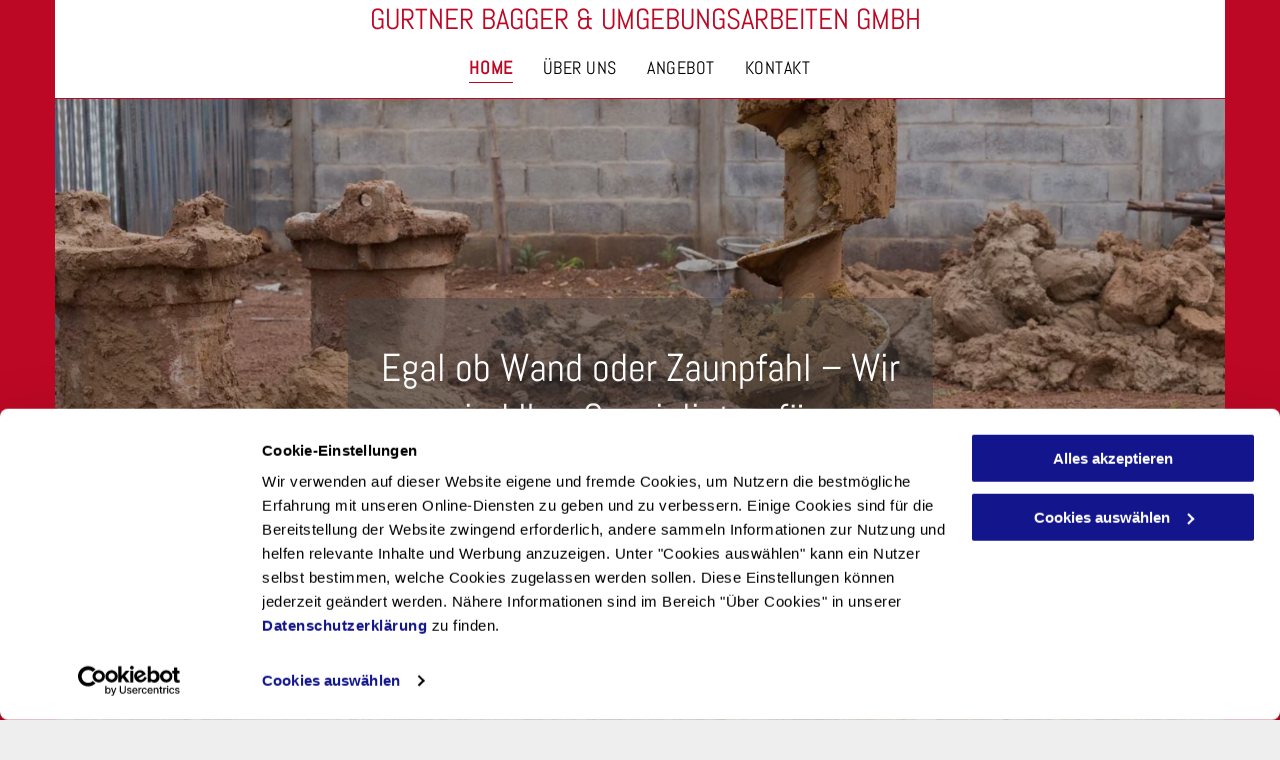

--- FILE ---
content_type: text/html;charset=utf-8
request_url: https://www.gurtner-bau.ch/
body_size: 26545
content:
<!doctype html >
<html xmlns="http://www.w3.org/1999/xhtml" lang="de"
      class="">
<head>
    <meta charset="utf-8">
    




































<script type="text/javascript">
    window._currentDevice = 'desktop';
    window.Parameters = window.Parameters || {
        HomeUrl: 'https://www.gurtner-bau.ch/',
        AccountUUID: 'a1a63c7eab9e45a084018b1f9899c82f',
        SystemID: 'EU_PRODUCTION',
        SiteAlias: '2c3ffbe7d79245158341f3ddde8b0bdc',
        SiteType: atob('RFVEQU9ORQ=='),
        PublicationDate: 'Wed Feb 19 08:56:57 UTC 2025',
        ExternalUid: '200005226',
        IsSiteMultilingual: false,
        InitialPostAlias: '',
        InitialPostPageUuid: '',
        InitialDynamicItem: '',
        DynamicPageInfo: {
            isDynamicPage: false,
            base64JsonRowData: 'null',
        },
        InitialPageAlias: 'home',
        InitialPageUuid: 'e6f64298319c4919969c348d78919aa1',
        InitialPageId: '32375029',
        InitialEncodedPageAlias: 'aG9tZQ==',
        InitialHeaderUuid: '79d9621b785b441880189631d11c5d09',
        CurrentPageUrl: '',
        IsCurrentHomePage: true,
        AllowAjax: false,
        AfterAjaxCommand: null,
        HomeLinkText: 'Back To Home',
        UseGalleryModule: false,
        CurrentThemeName: 'Layout Theme',
        ThemeVersion: '52060',
        DefaultPageAlias: '',
        RemoveDID: true,
        WidgetStyleID: null,
        IsHeaderFixed: false,
        IsHeaderSkinny: false,
        IsBfs: true,
        StorePageAlias: 'null',
        StorePagesUrls: 'e30=',
        IsNewStore: 'false',
        StorePath: '',
        StoreId: 'null',
        StoreVersion: 0,
        StoreBaseUrl: '',
        StoreCleanUrl: true,
        StoreDisableScrolling: true,
        IsStoreSuspended: false,
        HasCustomDomain: true,
        SimpleSite: false,
        showCookieNotification: false,
        cookiesNotificationMarkup: 'null',
        translatedPageUrl: '',
        isFastMigrationSite: false,
        sidebarPosition: 'NA',
        currentLanguage: 'de',
        currentLocale: 'de',
        NavItems: '{}',
        errors: {
            general: 'There was an error connecting to the page.<br/> Make sure you are not offline.',
            password: 'Incorrect name/password combination',
            tryAgain: 'Try again'
        },
        NavigationAreaParams: {
            ShowBackToHomeOnInnerPages: true,
            NavbarSize: -1,
            NavbarLiveHomePage: 'https://www.gurtner-bau.ch/',
            BlockContainerSelector: '.dmBody',
            NavbarSelector: '#dmNav:has(a)',
            SubNavbarSelector: '#subnav_main'
        },
        hasCustomCode: true,
        planID: '1710',
        customTemplateId: 'null',
        siteTemplateId: 'null',
        productId: 'DM_DIRECT',
        disableTracking: false,
        pageType: 'FROM_SCRATCH',
        isRuntimeServer: true,
        isInEditor: false,
        hasNativeStore: false,
        defaultLang: 'de',
        hamburgerMigration: null,
        isFlexSite: false
    };

    window.Parameters.LayoutID = {};
    window.Parameters.LayoutID[window._currentDevice] = 6;
    window.Parameters.LayoutVariationID = {};
    window.Parameters.LayoutVariationID[window._currentDevice] = 5;
</script>





















<!-- Injecting site-wide to the head -->




<!-- End Injecting site-wide to the head -->

<!-- Inject secured cdn script -->


<!-- ========= Meta Tags ========= -->
<!-- PWA settings -->
<script>
    function toHash(str) {
        var hash = 5381, i = str.length;
        while (i) {
            hash = hash * 33 ^ str.charCodeAt(--i)
        }
        return hash >>> 0
    }
</script>
<script>
    (function (global) {
    //const cacheKey = global.cacheKey;
    const isOffline = 'onLine' in navigator && navigator.onLine === false;
    const hasServiceWorkerSupport = 'serviceWorker' in navigator;
    if (isOffline) {
        console.log('offline mode');
    }
    if (!hasServiceWorkerSupport) {
        console.log('service worker is not supported');
    }
    if (hasServiceWorkerSupport && !isOffline) {
        window.addEventListener('load', function () {
            const serviceWorkerPath = '/runtime-service-worker.js?v=3';
            navigator.serviceWorker
                .register(serviceWorkerPath, { scope: './' })
                .then(
                    function (registration) {
                        // Registration was successful
                        console.log(
                            'ServiceWorker registration successful with scope: ',
                            registration.scope
                        );
                    },
                    function (err) {
                        // registration failed :(
                        console.log('ServiceWorker registration failed: ', err);
                    }
                )
                .catch(function (err) {
                    console.log(err);
                });
        });

        // helper function to refresh the page
        var refreshPage = (function () {
            var refreshing;
            return function () {
                if (refreshing) return;
                // prevent multiple refreshes
                var refreshkey = 'refreshed' + location.href;
                var prevRefresh = localStorage.getItem(refreshkey);
                if (prevRefresh) {
                    localStorage.removeItem(refreshkey);
                    if (Date.now() - prevRefresh < 30000) {
                        return; // dont go into a refresh loop
                    }
                }
                refreshing = true;
                localStorage.setItem(refreshkey, Date.now());
                console.log('refereshing page');
                window.location.reload();
            };
        })();

        function messageServiceWorker(data) {
            return new Promise(function (resolve, reject) {
                if (navigator.serviceWorker.controller) {
                    var worker = navigator.serviceWorker.controller;
                    var messageChannel = new MessageChannel();
                    messageChannel.port1.onmessage = replyHandler;
                    worker.postMessage(data, [messageChannel.port2]);
                    function replyHandler(event) {
                        resolve(event.data);
                    }
                } else {
                    resolve();
                }
            });
        }
    }
})(window);
</script>
<!-- Add manifest -->
<!-- End PWA settings -->



<link rel="canonical" href="https://www.gurtner-bau.ch/">

<meta id="view" name="viewport" content="initial-scale=1, minimum-scale=1, maximum-scale=5, viewport-fit=cover">
<meta name="apple-mobile-web-app-capable" content="yes">

<!--Add favorites icons-->

<link rel="icon" type="image/x-icon" href="https://de.cdn-website.com/2c3ffbe7d79245158341f3ddde8b0bdc/site_favicon_16_1682500613347.ico"/>

<!-- End favorite icons -->
<link rel="preconnect" href="https://le-de.cdn-website.com/"/>



<!-- render the required CSS and JS in the head section -->
<script id='d-js-dmapi'>
    window.SystemID = 'EU_PRODUCTION';

    if (!window.dmAPI) {
        window.dmAPI = {
            registerExternalRuntimeComponent: function () {
            },
            getCurrentDeviceType: function () {
                return window._currentDevice;
            },
            runOnReady: (ns, fn) => {
                const safeFn = dmAPI.toSafeFn(fn);
                ns = ns || 'global_' + Math.random().toString(36).slice(2, 11);
                const eventName = 'afterAjax.' + ns;

                if (document.readyState === 'complete') {
                    $.DM.events.off(eventName).on(eventName, safeFn);
                    setTimeout(function () {
                        safeFn({
                            isAjax: false,
                        });
                    }, 0);
                } else {
                    window?.waitForDeferred?.('dmAjax', () => {
                        $.DM.events.off(eventName).on(eventName, safeFn);
                        safeFn({
                            isAjax: false,
                        });
                    });
                }
            },
            toSafeFn: (fn) => {
                if (fn?.safe) {
                    return fn;
                }
                const safeFn = function (...args) {
                    try {
                        return fn?.apply(null, args);
                    } catch (e) {
                        console.log('function failed ' + e.message);
                    }
                };
                safeFn.safe = true;
                return safeFn;
            }
        };
    }

    if (!window.requestIdleCallback) {
        window.requestIdleCallback = function (fn) {
            setTimeout(fn, 0);
        }
    }
</script>

<!-- loadCSS function header.jsp-->






<script id="d-js-load-css">
/**
 * There are a few <link> tags with CSS resource in them that are preloaded in the page
 * in each of those there is a "onload" handler which invokes the loadCSS callback
 * defined here.
 * We are monitoring 3 main CSS files - the runtime, the global and the page.
 * When each load we check to see if we can append them all in a batch. If threre
 * is no page css (which may happen on inner pages) then we do not wait for it
 */
(function () {
  let cssLinks = {};
  function loadCssLink(link) {
    link.onload = null;
    link.rel = "stylesheet";
    link.type = "text/css";
  }
  
    function checkCss() {
      const pageCssLink = document.querySelector("[id*='CssLink']");
      const widgetCssLink = document.querySelector("[id*='widgetCSS']");

        if (cssLinks && cssLinks.runtime && cssLinks.global && (!pageCssLink || cssLinks.page) && (!widgetCssLink || cssLinks.widget)) {
            const storedRuntimeCssLink = cssLinks.runtime;
            const storedPageCssLink = cssLinks.page;
            const storedGlobalCssLink = cssLinks.global;
            const storedWidgetCssLink = cssLinks.widget;

            storedGlobalCssLink.disabled = true;
            loadCssLink(storedGlobalCssLink);

            if (storedPageCssLink) {
                storedPageCssLink.disabled = true;
                loadCssLink(storedPageCssLink);
            }

            if(storedWidgetCssLink) {
                storedWidgetCssLink.disabled = true;
                loadCssLink(storedWidgetCssLink);
            }

            storedRuntimeCssLink.disabled = true;
            loadCssLink(storedRuntimeCssLink);

            requestAnimationFrame(() => {
                setTimeout(() => {
                    storedRuntimeCssLink.disabled = false;
                    storedGlobalCssLink.disabled = false;
                    if (storedPageCssLink) {
                      storedPageCssLink.disabled = false;
                    }
                    if (storedWidgetCssLink) {
                      storedWidgetCssLink.disabled = false;
                    }
                    // (SUP-4179) Clear the accumulated cssLinks only when we're
                    // sure that the document has finished loading and the document 
                    // has been parsed.
                    if(document.readyState === 'interactive') {
                      cssLinks = null;
                    }
                }, 0);
            });
        }
    }
  

  function loadCSS(link) {
    try {
      var urlParams = new URLSearchParams(window.location.search);
      var noCSS = !!urlParams.get("nocss");
      var cssTimeout = urlParams.get("cssTimeout") || 0;

      if (noCSS) {
        return;
      }
      if (link.href && link.href.includes("d-css-runtime")) {
        cssLinks.runtime = link;
        checkCss();
      } else if (link.id === "siteGlobalCss") {
        cssLinks.global = link;
        checkCss();
      } 
      
      else if (link.id && link.id.includes("CssLink")) {
        cssLinks.page = link;
        checkCss();
      } else if (link.id && link.id.includes("widgetCSS")) {
        cssLinks.widget = link;
        checkCss();
      }
      
      else {
        requestIdleCallback(function () {
          window.setTimeout(function () {
            loadCssLink(link);
          }, parseInt(cssTimeout, 10));
        });
      }
    } catch (e) {
      throw e
    }
  }
  window.loadCSS = window.loadCSS || loadCSS;
})();
</script>



<script data-role="deferred-init" type="text/javascript">
    /* usage: window.getDeferred(<deferred name>).resolve() or window.getDeferred(<deferred name>).promise.then(...)*/
    function Def() {
        this.promise = new Promise((function (a, b) {
            this.resolve = a, this.reject = b
        }).bind(this))
    }

    const defs = {};
    window.getDeferred = function (a) {
        return null == defs[a] && (defs[a] = new Def), defs[a]
    }
    window.waitForDeferred = function (b, a, c) {
        let d = window?.getDeferred?.(b);
        d
            ? d.promise.then(a)
            : c && ["complete", "interactive"].includes(document.readyState)
                ? setTimeout(a, 1)
                : c
                    ? document.addEventListener("DOMContentLoaded", a)
                    : console.error(`Deferred  does not exist`);
    };
</script>
<style id="forceCssIncludes">
    /* This file is auto-generated from a `scss` file with the same name */

.videobgwrapper{overflow:hidden;position:absolute;z-index:0;width:100%;height:100%;top:0;left:0;pointer-events:none;border-radius:inherit}.videobgframe{position:absolute;width:101%;height:100%;top:50%;left:50%;transform:translateY(-50%) translateX(-50%);object-fit:fill}#dm video.videobgframe{margin:0}@media (max-width:767px){.dmRoot .dmPhotoGallery.newPhotoGallery:not(.photo-gallery-done){min-height:80vh}}@media (min-width:1025px){.dmRoot .dmPhotoGallery.newPhotoGallery:not(.photo-gallery-done){min-height:45vh}}@media (min-width:768px) and (max-width:1024px){.responsiveTablet .dmPhotoGallery.newPhotoGallery:not(.photo-gallery-done){min-height:45vh}}#dm [data-show-on-page-only]{display:none!important}#dmRoot div.stickyHeaderFix div.site_content{margin-top:0!important}#dmRoot div.stickyHeaderFix div.hamburger-header-container{position:relative}
    

</style>
<style id="cssVariables" type="text/css">
    
</style>


<style id="hideAnimFix">
  .dmDesktopBody:not(.editGrid) [data-anim-desktop]:not([data-anim-desktop='none']), .dmDesktopBody:not(.editGrid) [data-anim-extended] {
    visibility: hidden;
  }

  .dmDesktopBody:not(.editGrid) .dmNewParagraph[data-anim-desktop]:not([data-anim-desktop='none']), .dmDesktopBody:not(.editGrid) .dmNewParagraph[data-anim-extended] {
    visibility: hidden !important;
  }


  #dmRoot:not(.editGrid) .flex-element [data-anim-extended] {
    visibility: hidden;
  }

</style>



<style id="criticalCss">
    @charset "UTF-8";@font-face{font-family:Abel;font-style:normal;font-weight:400;font-display:swap;src:url(https://de.cdn-website.com/fonts/s/abel/v18/MwQ5bhbm2POE2V9BPQ.woff2) format('woff2');unicode-range:U+0000-00FF,U+0131,U+0152-0153,U+02BB-02BC,U+02C6,U+02DA,U+02DC,U+0304,U+0308,U+0329,U+2000-206F,U+20AC,U+2122,U+2191,U+2193,U+2212,U+2215,U+FEFF,U+FFFD}.dmInner{min-height:100vh!important;position:relative;min-width:768px!important}[dmtemplateid*=amburger] .dmLayoutWrapper{overflow:hidden}.clearfix:after{clear:both;visibility:hidden;line-height:0;height:0}.clearfix:after,.clearfix:before{content:' ';display:table}.clearfix{display:inline-block}#dm .dmWidget .icon{font-size:26px}body.dmRoot #dm .dmOuter .dmInner .dmWidget .icon.hasFontIcon{height:26px;margin-top:-13px;line-height:normal;text-align:center;background-image:none}.dmRoot .hasFontIcon{background-image:none!important}.dmPopupMask{position:fixed;margin:0;display:none;width:10px;z-index:1000000999;top:0;left:0}#dmRoot .dmPopup{display:block}.dmPopup{text-align:left;position:fixed;top:10px;left:0;width:93%;z-index:1000009999!important;box-sizing:border-box;background:#f5f5f5;overflow-y:auto;height:100%;display:block}.dmPopup .dmPopupTitle{text-align:left;font:700 19px Helvetica,Arial;margin:20px 20px 35px;color:#999}#dmPopup{opacity:0}.dmPopupClose,.dmPopupClose:before{position:absolute;visibility:visible}.dmPopupClose{border-radius:25px;width:27px;height:27px;z-index:1;background-color:rgba(255,255,255,.4);top:12px;right:12px}.dmPopupClose:before{display:block;font-size:20px;color:#000;top:3px;right:3px}body.dmDesktopBody:not(.mac) .data::-webkit-scrollbar{width:5px;height:5px}body.dmDesktopBody:not(.mac) .data::-webkit-scrollbar-track{background:rgba(0,0,0,.1)}body.dmDesktopBody:not(.mac) .data::-webkit-scrollbar-thumb{background:#c8c8c8;box-shadow:inset 0 1px 2px #454545;border-radius:45px}#dm .dmRespRow .dmRespColsWrapper{display:flex}.text-align-center{text-align:center}body.fix-mobile-scrolling{overflow:initial}#dmRoot{text-decoration-skip-ink:none}#dm .sticky-widgets-container-global [data-element-type]{position:fixed!important}@media (min-width:1025px){#dmRoot.responsiveTablet #dm #dmStyle_outerContainer #dmStyle_innerContainer .showOnMedium{display:none!important}#dmRoot.responsiveTablet #dm [data-responsive-name=ResponsiveDesktopTopTabletHamburger] .site_content{margin-top:0!important}:root{--btn-text-font-size:16px}}@media (min-width:768px) and (max-width:1024px){#dmRoot.responsiveTablet #dm #dmStyle_outerContainer #dmStyle_innerContainer #hamburger-header-container~#stickyHeaderSpacer,#dmRoot.responsiveTablet #dm #dmStyle_outerContainer #dmStyle_innerContainer .showOnLarge{display:none!important}:root{--btn-text-font-size:16px}}@media (max-width:767px){#dmRoot.responsiveTablet #dm #dmStyle_outerContainer #dmStyle_innerContainer #hamburger-header-container~#stickyHeaderSpacer,#dmRoot.responsiveTablet #dm #dmStyle_outerContainer #dmStyle_innerContainer .showOnLarge{display:none!important}}#dm .flexslider[sliderscriptparams*="'isFade':true"] .slides li{width:100%!important;float:left!important;margin-right:-100%!important;position:relative!important}#dm .flexslider .slides li:first-child>img{width:100%;height:100%;object-fit:contain;position:absolute;display:block}#dm .flexslider[sliderscriptparams*="'stretch':true"] .slides li:first-child img{object-fit:cover}body{-webkit-overflow-scrolling:touch}:not(.runtime-module-container) .layout-drawer,:not(.runtime-module-container) .layout-drawer-hamburger,:not(.runtime-module-container) .layout-drawer-overlay{visibility:hidden}:not(.runtime-module-container) .layout-drawer{position:fixed;transform:translate(-100%,-100%)}:not(.runtime-module-container) .layout-drawer[data-origin=side-reverse]{transform:translate(100%,0)}:not(.runtime-module-container) .layout-drawer-overlay{opacity:0}.runtime-module-container{width:100%}.runtime-module-container[dmtemplateid*=amburger] #site_content,.runtime-module-container[dmtemplateid*=amburger] .dmInner{position:static}.runtime-module-container[dmtemplateid*=amburger] #site_content .site_content{position:relative}.runtime-module-container[dmtemplateid*=amburger] .dmLayoutWrapper{background-color:transparent}.runtime-module-container .hamburger-header-container{position:fixed;z-index:2;top:0;left:0;width:100%}.runtime-module-container .hamburger-header-container .hamburger-header{min-height:43px}.runtime-module-container .layout-drawer,.runtime-module-container .layout-drawer-hamburger,.runtime-module-container .layout-drawer-overlay{visibility:visible}.runtime-module-container[dmtemplateid*=amburger] .site_content{margin-top:59px}.runtime-module-container .layout-drawer,.runtime-module-container .layout-drawer-overlay{height:100%;position:fixed;top:0;left:0}.runtime-module-container .layout-drawer{background-color:#fff;width:75vw;transform:translate(-100%,0);overflow:auto;-webkit-overflow-scrolling:auto;z-index:13;display:flex;flex-direction:column}.main-navigation.unifiednav.unifiednav_vertical .unifiednav__container>.unifiednav__item-wrap>.unifiednav__item,body:not([data-flex-site]) .layout-drawer .dmRespRow:not(:first-of-type):not(:last-of-type){flex:1 1 auto}.runtime-module-container .layout-drawer .dmRespRow:not(.dmPlaceHolderRespRow) .dmRespColsWrapper .dmRespCol:not(.content-removed):only-child:empty{min-height:0}.runtime-module-container .layout-drawer[data-origin=side-reverse]{transform:translate(100%,0);left:auto;right:0}.runtime-module-container .layout-drawer-overlay{width:100vw;background-color:rgba(0,0,0,.4);opacity:0;z-index:6}.layout-drawer-hamburger{background:0 0;-webkit-appearance:none;appearance:none;position:fixed;left:18px;margin-left:env(safe-area-inset-left);padding:17px 11px;z-index:14;width:52px;height:52px;color:#787878;display:flex;flex-direction:column;border:0;justify-content:space-between;align-items:stretch;top:18px;border-radius:0}.layout-drawer-hamburger:not(:focus){outline:unset}.layout-drawer-hamburger .hamburger__slice{display:block;height:0;width:100%;border:1px solid currentColor;transform-origin:center}@media (max-width:767px){.layout-drawer-hamburger{background:0 0;-webkit-appearance:none;appearance:none;position:fixed;left:10px;margin-left:env(safe-area-inset-left);padding:13px 9px;z-index:14;width:40px;height:40px;color:#787878;display:flex;flex-direction:column;border:0;justify-content:space-between;align-items:stretch;top:10px;border-radius:0}.layout-drawer-hamburger:not(:focus){outline:unset}.layout-drawer-hamburger .hamburger__slice{display:block;height:0;width:100%;border:1px solid currentColor;transform-origin:center}}A IMG,img{border:0}.hamburger-reverse .layout-drawer-hamburger{left:auto;right:10px;margin-right:env(safe-area-inset-right)}@media (min-width:768px){.hamburger-reverse .layout-drawer-hamburger{right:18px}}#dm-outer-wrapper #hamburger-header-container #hamburger-header .dmRespCol{display:flex;flex-direction:column;justify-content:center}nav{display:block}html{font-family:Source Sans Pro;-webkit-text-size-adjust:100%;-ms-text-size-adjust:100%}h1{font-size:2em;margin:.67em 0}img{max-width:100%;-ms-interpolation-mode:bicubic;display:inline-block}svg:not(:root){overflow:hidden}button{font-family:inherit;font-size:100%;margin:0;line-height:normal;text-transform:none;-webkit-appearance:button}button::-moz-focus-inner{border:0;padding:0}*,:after,:before{box-sizing:border-box}.dmRespRow{padding-top:15px;padding-bottom:15px}.dmRespRow:after,.dmRespRow:before{content:' ';display:table}.dmRespRow:after{clear:both}.dmRespRow,.dmRespRow .dmRespColsWrapper{max-width:960px;position:relative;margin:0 auto;width:100%}@media screen and (min-width:1200px){.rows-1200 .dmRespRow:not(.fullBleedMode) .dmRespColsWrapper{max-width:1200px}}.dmRespRow .dmRespCol{position:relative;width:100%;display:inline-block;vertical-align:top;float:left}.dmRespRow .dmRespCol>*{max-width:100%}.dmDesktopBody .dmRespRow .large-12{position:relative;width:100%}[class*=' dm-common-icons-']{speak:none;font-style:normal;font-weight:400;font-variant:normal;text-transform:none;line-height:1;-webkit-font-smoothing:antialiased;-moz-osx-font-smoothing:grayscale;font-family:dm-common-icons!important}.dm-common-icons-close:before{content:'\e901'}#dm div.dmContent [class*=' icon-'],[class*=' icon-']{font-family:FontAwesome!important;font-weight:400;font-style:normal;text-decoration:inherit;-webkit-font-smoothing:antialiased}[class*=' icon-']:before{text-decoration:none;display:inline-block;speak:none}a [class*=' icon-']{display:inline}[class*=' icon-']{display:inline;width:auto;height:auto;line-height:normal;vertical-align:baseline;background-image:none;background-position:0 0;background-repeat:repeat;margin-top:0}.icon-star:before{content:'\f005'}.icon-angle-down:before{content:'\f107'}@media (max-width:767px){#dm .dmInner .dmWidget{width:100%}}#dm .dmInner .dmWidget:not(.displayNone){display:inline-block}#dm .dmInner .dmWidget{text-decoration:none;margin:10px 0;clear:both;position:relative;text-align:center;line-height:22px;box-shadow:none;background-image:none;padding:0;height:auto;border-style:solid;white-space:nowrap}#dm .dmInner .dmWidget.slide-button{margin-bottom:0}#dm .dmInner .dmWidget:after{content:'';display:inline-block;height:100%;vertical-align:middle;width:0;margin-right:-.25em}#dm .dmInner .dmWidget .iconBg{position:absolute;left:0;width:50px;top:50%;margin-top:-13px}#dm .dmWidget .text{display:inline-block;vertical-align:middle;font-size:1.125em;line-height:normal;white-space:normal;padding:10px 7px;max-width:98%}#dm .dmWidget.slide-button:after{display:none}p.rteBlock{margin:0}.dmImageSlider{height:350px;position:relative;clear:both}html:not(.ios-preview) #dm .hasStickyHeader .dmInner div.dmHeaderContainer{position:fixed!important;z-index:101;width:100%;min-width:768px}#dm .sticky-widgets-container-global [data-element-type].sticky-desktop-position-bottom-right{top:initial!important;bottom:0!important;margin-bottom:40px;right:0!important;left:initial!important;margin-right:40px}.graphicWidget{width:200px;height:200px;margin:10px auto;text-align:center}.graphicWidget svg.svg{width:100%;height:100%;color:#000;fill:#000}.dmNewParagraph[data-version]{line-height:initial}.dmNewParagraph[data-version] .text-align-center{text-align:center!important}.dmNewParagraph[data-version] h1,.dmNewParagraph[data-version] p{margin-top:0;margin-bottom:0}.dmNewParagraph[data-version] a{vertical-align:initial}.slides{margin:0;padding:0;list-style:none}.flexslider,.flexslider .slides>li{height:100%;overflow:hidden;position:relative}.flexslider{-webkit-transform:translate3d(0,0,0);padding:0;-webkit-transform:translateZ(0);direction:ltr;margin:0;zoom:1;opacity:1!important}.flexslider .slides{height:100%;zoom:1}.flexslider .slides>li{display:none;text-align:center}.flexslider .slides img{width:100%;display:block;margin:auto}.slides:after{content:'\0020';display:block;clear:both;visibility:hidden;line-height:0;height:0}#dm div.dmRespCol>*,.flexslider .slides>li .slide-inner *{line-height:normal}html[xmlns] .slides{display:block}.flexslider .color-overlay{position:absolute;top:0;left:0;width:100%;height:100%;background-color:rgba(0,0,0,.25);display:block}.flexslider .slides>li .slide-inner{font-weight:700;color:#fff;position:absolute;z-index:1;visibility:hidden}.flexslider .slides>li .slide-inner .slide-title{margin:0}.flexslider .slides>li .slide-inner .slide-text{margin:0;font-size:19px;font-weight:400;white-space:pre-line}#dm .dmInner .flexslider .slides>li .slide-inner .slide-button{margin-top:20px;margin-left:auto;margin-right:auto}.flexslider .slides>li[layout=center] .slide-inner{max-width:70%;max-height:80%}#dm .flexslider .slides .dmWidget .text{max-width:100%;width:100%;padding:10px 20px!important}#dm .dmInner .flexslider.ed-version .slide-button{-js-display:inline-flex;display:inline-flex;justify-content:center;align-items:center}.flexslider:not([position]):not([layout]) .slides>li[layout=center][position=center] .slide-inner{right:auto!important;bottom:auto!important;text-align:center}.flexslider.ed-version .slides img{display:none}.flexslider.ed-version:not([layout]) .slides>li[layout=center]{justify-content:center}.flexslider.ed-version:not([layout]) .slides>li[layout=center] .slide-inner{position:static!important;top:auto!important;left:auto!important;margin:0!important}.flexslider.ed-version:not([layout]) .slides>li[layout=center] .slide-inner .slide-button.slide-button-invisible{display:none!important}.flexslider.ed-version:not([layout]) .slide-inner{max-width:70%;max-height:80%;background-color:transparent;top:50%!important;left:50%!important;right:auto!important;width:auto}.flexslider.ed-version:not([layout]) .slide-inner .slide-title{display:block!important;text-align:center!important}.dmHeader,.dmPhotoGallery.newPhotoGallery .photoGalleryThumbs .caption-container .caption-inner,.dmPhotoGalleryHolder{text-align:center}#dm .dmPhotoGallery.newPhotoGallery.captionAlignment-center_center .photoGalleryThumbs .caption-container .caption-inner:not(:has(>.caption-link)){justify-content:center;align-items:center}#dm .dmPhotoGallery.newPhotoGallery.captionAlignment-center_center .photoGalleryThumbs .caption-container .caption-inner .caption-button{margin:10px auto}#dm .dmPhotoGallery.newPhotoGallery .dmPhotoGalleryHolder{width:100%;padding:0;display:none}#dm .dmPhotoGallery.newPhotoGallery .layout-container .photogallery-column .photoGalleryThumbs .image-container a img{display:none!important}#dm .dmPhotoGallery.newPhotoGallery .photoGalleryThumbs .caption-container .caption-inner{align-items:center;display:flex;flex-direction:column;justify-content:center;position:relative;overflow:hidden;z-index:1;background-color:rgba(255,255,255,.9);color:#333;padding:15px;height:100%;box-sizing:border-box}#dm .dmPhotoGallery.newPhotoGallery .photoGalleryThumbs .caption-container .caption-inner .caption-button{margin:10px auto;max-width:100%}.dmLargeBody .dmRespRow,h1,h3,ul{margin-left:0;margin-right:0}#dm .dmPhotoGallery.newPhotoGallery .photoGalleryThumbs .caption-container .caption-inner .caption-button .text{padding:10px 20px!important}#dm .dmPhotoGallery.newPhotoGallery.text-layout-over .photoGalleryThumbs .caption-container{height:100%;width:100%;position:absolute;top:0;left:0;padding:inherit}#dm .dmPhotoGallery.newPhotoGallery.text-layout-over .photoGalleryThumbs .caption-inner{display:flex;flex-direction:column;justify-content:center;box-sizing:border-box;min-height:0!important;padding:10px;transform:scale(1.05);opacity:0;filter:alpha(opacity=0)}*{border:0 solid #333;scrollbar-arrow-color:#fff;scrollbar-track-color:#f2f2f2;scrollbar-face-color:silver;scrollbar-highlight-color:silver;scrollbar-3dlight-color:silver;scrollbar-shadow-color:silver;scrollbar-darkshadow-color:silver;scrollbar-width:12px}body{width:100%;overflow:hidden;-webkit-text-size-adjust:100%!important;-ms-text-size-adjust:100%!important;background-color:#eee}.dmInner *{-webkit-font-smoothing:antialiased}.clearfix,a,img,li,ul{vertical-align:top}#site_content{position:relative}.dmOuter{word-wrap:break-word}.dmInner{font-size:16px;background:#fff;color:#666}.dmDesktopBody .dmInner{min-width:960px}.dmInner a{color:#463939;outline:0;vertical-align:inherit}.dmInner ul:not(.defaultList){padding:0}.dmHeader{max-width:100%;background:#68ccd1;color:#666;position:relative;width:100%}#dm .main-navigation.unifiednav:not([data-nav-structure=VERTICAL])>.unifiednav__container .nav-item-text::before,.dmNewParagraph{text-align:left}DIV.dmBody{padding:0;clear:both}.dmContent{margin:0;padding:0}#site_content ul:not(.defaultList){-webkit-padding-start:0;-moz-padding-start:0;list-style-position:inside}.dmRespRowsWrapper{max-width:960px;margin:0 auto}#dm .dmRespColsWrapper{display:block}h3{font-weight:400;font-size:23px}.dmNewParagraph{margin:8px 0;padding:2px 0}.dmLargeBody .dmRespRowsWrapper>.dmRespRow .dmRespCol,.dmLargeBody .fHeader .dmRespRow .dmRespCol{padding-left:.75%;padding-right:.75%}.dmLargeBody .dmRespRowsWrapper>.dmRespRow .dmRespCol:first-child,.dmLargeBody .fHeader .dmRespRow .dmRespCol:first-child{padding-left:0;padding-right:1.5%}.dmLargeBody .dmRespRowsWrapper>.dmRespRow .dmRespCol:last-child,.dmLargeBody .fHeader .dmRespRow .dmRespCol:last-child{padding-right:0;padding-left:1.5%}.dmLargeBody .dmRespRowsWrapper>.dmRespRow .dmRespCol:only-child,.dmLargeBody .fHeader .dmRespRow .dmRespCol:only-child{padding-left:0;padding-right:0}.dmLinksMenu>ul{display:block;margin:0;font-size:inherit}.dmStandardDesktop{display:block;margin:0 auto}#dmFirstContainer .dmRespRowsWrapper:after,#dmFirstContainer .dmRespRowsWrapper:before{content:"";display:table}.dmPhotoGalleryHolder{font-size:medium!important;margin:0;list-style:none}#dm .dmPhotoGallery .dmPhotoGalleryHolder{width:100%;padding:0}.main-navigation.unifiednav{-js-display:flex;display:flex;justify-content:flex-start;align-items:stretch;overflow:visible}.main-navigation.unifiednav ul{list-style:none;padding:0;margin:0;font-size:1rem}.main-navigation.unifiednav .unifiednav__container{-js-display:flex;display:flex;justify-content:flex-start;list-style:none}.main-navigation.unifiednav .unifiednav__container>.unifiednav__item-wrap{-js-display:flex;display:flex;justify-content:flex-start;position:relative;font-weight:400}.main-navigation.unifiednav .unifiednav__container:not([data-depth])>.unifiednav__item-wrap::after,.main-navigation.unifiednav .unifiednav__container:not([data-depth])>.unifiednav__item-wrap::before{content:'';align-self:center;font-weight:700}.main-navigation.unifiednav .unifiednav__container>.unifiednav__item-wrap>.unifiednav__item{-js-display:flex;display:flex;justify-content:flex-start;align-items:center;flex-direction:row;color:inherit;text-decoration:none;position:relative;padding:12px 15px;margin:0;font-weight:inherit;letter-spacing:.03em}.main-navigation.unifiednav .unifiednav__container:not([data-depth])>.unifiednav__item-wrap>.unifiednav__item{padding:0 15px}.main-navigation.unifiednav .unifiednav__container>.unifiednav__item-wrap>.unifiednav__item .nav-item-text{white-space:nowrap}.main-navigation.unifiednav .unifiednav__container:not([data-depth])>.unifiednav__item-wrap>.unifiednav__item .nav-item-text::after,.main-navigation.unifiednav .unifiednav__container:not([data-depth])>.unifiednav__item-wrap>.unifiednav__item .nav-item-text::before{content:'';width:100%;height:0;border:0 solid transparent;border-top-color:currentColor;display:block;opacity:0}#dm .dmWidget:not([data-buttonstyle]) .iconBg,.main-navigation.unifiednav .unifiednav__container .unifiednav__item:not(.unifiednav__item_has-sub-nav) .icon,.scrolltotop{display:none}.main-navigation.unifiednav .unifiednav__container:not([data-depth])>.unifiednav__item-wrap>.unifiednav__item.dmNavItemSelected .nav-item-text::after,.main-navigation.unifiednav .unifiednav__container:not([data-depth])>.unifiednav__item-wrap>.unifiednav__item.dmNavItemSelected .nav-item-text::before{opacity:1}.main-navigation.unifiednav.effect-bottom2{padding:calc(12px - .2em - 2px) 15px}.main-navigation.unifiednav.effect-bottom2 .unifiednav__container:not([data-depth])>.unifiednav__item-wrap>.unifiednav__item .nav-item-text::after,.main-navigation.unifiednav.effect-bottom2 .unifiednav__container:not([data-depth])>.unifiednav__item-wrap>.unifiednav__item .nav-item-text::before{transform:scaleX(0);border-top-width:2px}.main-navigation.unifiednav.effect-bottom2 .unifiednav__container:not([data-depth])>.unifiednav__item-wrap>.unifiednav__item .nav-item-text::after{margin-top:.2em}.main-navigation.unifiednav.effect-bottom2 .unifiednav__container:not([data-depth])>.unifiednav__item-wrap>.unifiednav__item .nav-item-text::before{margin-bottom:.2em;border-top-color:transparent}.main-navigation.unifiednav.effect-bottom2 .unifiednav__container:not([data-depth])>.unifiednav__item-wrap>.unifiednav__item.dmNavItemSelected .nav-item-text::after,.main-navigation.unifiednav.effect-bottom2 .unifiednav__container:not([data-depth])>.unifiednav__item-wrap>.unifiednav__item.dmNavItemSelected .nav-item-text::before{transform:scaleX(1)}.main-navigation.unifiednav.effect-bottom2 .unifiednav__container:not([data-depth])>.unifiednav__item-wrap>.unifiednav__item .nav-item-text::after,.main-navigation.unifiednav.effect-bottom2 .unifiednav__container:not([data-depth])>.unifiednav__item-wrap>.unifiednav__item .nav-item-text::before{transform-origin:left}.main-navigation.unifiednav.unifiednav_vertical .unifiednav__container>.unifiednav__item-wrap:not(:last-child)::after{content:''!important}.main-navigation.unifiednav:not(.unifiednav_vertical)>.unifiednav__container{justify-content:inherit}#dm .p_hfcontainer nav.main-navigation.unifiednav{min-width:9em!important;text-align:initial!important}#dm .main-navigation.unifiednav[data-nav-structure=VERTICAL] .unifiednav__container{flex-direction:column;flex:1 1 100%}#dm .main-navigation.unifiednav[data-nav-structure=VERTICAL] .unifiednav__container>.unifiednav__item-wrap>.unifiednav__item{padding:8px 0;margin:0}#dm .main-navigation.unifiednav[data-nav-structure=VERTICAL] .unifiednav__container>.unifiednav__item-wrap>.unifiednav__item .nav-item-text{white-space:initial}#dm .main-navigation.unifiednav[data-nav-structure=VERTICAL] .unifiednav__container:not([data-depth])>.unifiednav__item-wrap{flex-direction:column}#dm .main-navigation.unifiednav[data-nav-structure=VERTICAL] .unifiednav__container:not([data-depth])>.unifiednav__item-wrap::after{content:''!important;width:100%;height:0;color:#d1d1d1;align-self:flex-start;border:0 solid currentColor}#dm .main-navigation.unifiednav[data-nav-structure=VERTICAL][layout-main=vertical_nav_layout_2] .unifiednav__container:not([data-depth])>.unifiednav__item-wrap>.unifiednav__item{padding:5px 0}#dm .main-navigation.unifiednav[data-nav-structure=VERTICAL][data-show-vertical-sub-items=HIDE]>.unifiednav__container:not([data-depth])>.unifiednav__item-wrap .unifiednav__item.dmNavItemSelected>.nav-item-text .icon::before{transform:rotate(180deg)}#dm .main-navigation.unifiednav:not([data-nav-structure=VERTICAL])>.unifiednav__container{flex-wrap:wrap;justify-content:inherit}#dm .main-navigation.unifiednav:not([data-nav-structure=VERTICAL]) .unifiednav__container:not([data-depth])>.unifiednav__item-wrap:not(:last-child)::after,#dm .main-navigation.unifiednav:not([data-nav-structure=VERTICAL]) .unifiednav__container:not([data-depth])>.unifiednav__item-wrap:not(:last-child)::before{content:''}#dm .dmBody .dmRespRowsWrapper{max-width:none;background-color:transparent}.dmLargeBody .dmRespRow{width:100%;max-width:none;padding-left:40px;padding-right:40px}.dm-bfs.dm-layout-home div.dmInner{background-color:#fff}.dmStandardDesktop .dmHeader{background-color:#68ccd1;max-width:100%}#dm DIV.dmOuter DIV.dmInner,.dmLargeBody #dm .dmBody .dmRespRowsWrapper,.dmLargeBody .dmBody .dmRespRowsWrapper{background-color:transparent}.dmRespRow:not(.dmPlaceHolderRespRow) .dmRespColsWrapper .dmRespCol:not(.content-removed).empty-column,.dmRespRow:not(.dmPlaceHolderRespRow) .dmRespColsWrapper .dmRespCol:not(.content-removed):only-child:empty{min-height:100px}.dmRespRow:not(.dmPlaceHolderRespRow) .dmRespCol:not(.content-removed).empty-column,.dmRespRow:not(.dmPlaceHolderRespRow) .dmRespCol:not(.content-removed):empty{min-height:1px}.dmRespRow:not(.dmPlaceHolderRespRow) .dmRespColsWrapper .dmRespCol:not(.content-removed):only-child.empty-column{min-height:100px}#dm div.dmInner{line-height:initial}#dm div.dmInner h1,#dm div.dmInner h3{font-family:Montserrat,"Montserrat Fallback"}#dm DIV.dmInner{background-repeat:no-repeat;background-image:url(https://irt-cdn.multiscreensite.com/ce0bb35f932b47bb809d0e37905542ba/dms3rep/multi/site_background_education-2087x1173.jpg);background-size:cover;background-position:50% 0}#dm div.dmOuter div.dmInner{background-position:center center;background-repeat:repeat;background-size:auto}#dm div.dmContent h3{font-weight:700}#dm .dmNewParagraph a,#dm div.dmNewParagraph a{text-decoration:underline;color:#939393}#dm .dmRespCol div.dmNewParagraph,#dm div.dmInner,#dm div.dmInner .dmRespCol{color:#000;font-family:Abel,"Abel Fallback";font-weight:400}#dm div.dmContent h1{font-family:Abel,"Abel Fallback";color:#fff;direction:ltr;font-weight:400;font-style:normal;text-decoration:none}#dm div.dmContent h3{color:#000;font-family:Poppins,"Poppins Fallback"}#dm div.dmNewParagraph p{line-height:1.6}#dm div.dmContent .dmNewParagraph[data-version] h1{text-decoration:inherit}#dm div.dmContent .dmNewParagraph[data-version] h1 *{text-decoration:none}html:not(.ios-preview) #dm .hasStickyHeader .dmInner div.dmHeaderContainer{max-width:1170px!important}#dm DIV.dmOuter DIV.dmInner{background-image:none;background-size:cover;background-repeat:no-repeat;background-attachment:fixed}#dm div.dmInner,#dm div.dmInner .dmRespCol{font-size:16px}#dm div.dmContent h3{line-height:initial;font-size:24px}#dm div.dmContent h1{font-size:39px;line-height:1.2}.site_content,div#allWrapper{max-width:1170px;margin:0 auto}@media all{:root{--btn-text-direction:ltr;--btn-border-r-color:var(--btn-border-color);--btn-border-l-color:var(--btn-border-color);--btn-border-b-width:var(--btn-border-width);--btn-border-width:0px;--btn-border-radius:3px;--btn-border-t-width:var(--btn-border-width);--btn-border-tl-radius:var(--btn-border-radius);--btn-border-br-radius:var(--btn-border-radius);--btn-border-bl-radius:var(--btn-border-radius);--btn-bg-color:rgb(95, 4, 19);--btn-border-color:rgba(0, 0, 0, 0);--btn-border-tr-radius:var(--btn-border-radius);--btn-border-r-width:var(--btn-border-width);--btn-border-b-color:var(--btn-border-color);--btn-border-l-width:var(--btn-border-width);--btn-border-t-color:var(--btn-border-color);--btn-text-align:center;--btn-text-color:rgb(255, 255, 255);--btn-text-decoration:none;--btn-text-font-weight:400;--btn-text-font-family:Abel,"Abel Fallback";--btn-icon-color:rgb(247, 247, 247);--btn-icon-fill:rgb(247, 247, 247);--btn-icon-wrpr-display:none;--btn-hover-border-b-color:var(--btn-hover-border-color);--btn-hover-bg:var(--btn-bg-color);--btn-hover-border-t-color:var(--btn-hover-border-color);--btn-hover-border-r-color:var(--btn-hover-border-color);--btn-hover-border-l-color:var(--btn-hover-border-color);--btn-hover-border-color:rgb(65, 67, 69);--btn-hover-text-color:var(--btn-text-color);--btn-hover-text-font-weight:700;--btn-hover-text-decoration:var(--btn-text-decoration);--btn-hover-text-font-style:var(--btn-text-font-style)}}@media (min-width:0px) and (max-width:767px){:root{--btn-text-font-size:16px}}#dm .dmWidget:not([data-buttonstyle]){overflow:initial;background-clip:border-box;border-radius:1px}#dm .dmWidget:not([data-buttonstyle]) .text{padding:16px 0}#dm div.dmInner #site_content .dmWidget{background-color:var(--btn-bg-color);border-color:var(--btn-border-t-color) var(--btn-border-r-color) var(--btn-border-b-color) var(--btn-border-l-color);border-radius:var(--btn-border-radius);border-bottom-left-radius:var(--btn-border-bl-radius);border-bottom-right-radius:var(--btn-border-br-radius);border-top-left-radius:var(--btn-border-tl-radius);border-top-right-radius:var(--btn-border-tr-radius);border-width:var(--btn-border-t-width) var(--btn-border-r-width) var(--btn-border-b-width) var(--btn-border-l-width);direction:var(--btn-text-direction);text-align:var(--btn-text-align)}#dm div.dmInner #site_content .dmWidget span.text{color:var(--btn-text-color);font-family:var(--btn-text-font-family);font-size:var(--btn-text-font-size);font-weight:var(--btn-text-font-weight);text-decoration:var(--btn-text-decoration)}#dm .p_hfcontainer .main-navigation.unifiednav:not(.unifiednav_vertical) .unifiednav__container:not([data-depth])>.unifiednav__item-wrap:not(:last-child)::after,#dm .p_hfcontainer .main-navigation.unifiednav:not(.unifiednav_vertical) .unifiednav__container:not([data-depth])>.unifiednav__item-wrap:not(:last-child)::before,#dm .p_hfcontainer .u_1586897422.main-navigation.unifiednav:not(.unifiednav_vertical) .unifiednav__container:not([data-depth])>.unifiednav__item-wrap:not(:last-child)::after,#dm .p_hfcontainer .u_1586897422.main-navigation.unifiednav:not(.unifiednav_vertical) .unifiednav__container:not([data-depth])>.unifiednav__item-wrap:not(:last-child)::before{font-size:14px!important}#dm div.dmInner #site_content .dmWidget span.icon{color:var(--btn-icon-color);fill:var(--btn-icon-fill)}#dm div.dmInner #site_content .dmWidget:not([data-buttonstyle]) .iconBg{display:var(--btn-icon-wrpr-display)}#dm .p_hfcontainer div.u_1705692124,#dm .p_hfcontainer div.u_1861705244{background-color:#fff!important}nav.u_1080099699,nav.u_1586897422{color:#000!important}nav.u_1586897422.main-navigation.unifiednav .unifiednav__container:not([data-depth])>.unifiednav__item-wrap>.unifiednav__item{color:#777!important}#dm .p_hfcontainer nav.u_1586897422.main-navigation.unifiednav .unifiednav__container:not([data-depth])>.unifiednav__item-wrap>.unifiednav__item,nav.u_1586897422.main-navigation.unifiednav .unifiednav__container:not([data-depth])>.unifiednav__item-wrap>.unifiednav__item.dmNavItemSelected{color:#000!important}nav.u_1586897422.main-navigation.unifiednav.effect-bottom2 .unifiednav__container:not([data-depth])>.unifiednav__item-wrap>.unifiednav__item .nav-item-text::after{border-top-color:#000!important;border-top-width:2px!important;border-top-style:solid!important}#dm .dmInner div.dmHeader,#dm .dmInner div.dmHeader.u_hcontainer{background-color:transparent!important;box-shadow:none!important;-moz-box-shadow:none!important;-webkit-box-shadow:none!important}#dm .p_hfcontainer nav.u_1586897422.main-navigation.unifiednav .unifiednav__container:not([data-depth])>.unifiednav__item-wrap>.unifiednav__item.dmNavItemSelected{color:#bd0825!important;font-weight:700!important}#dm .p_hfcontainer nav.u_1586897422.main-navigation.unifiednav.effect-bottom2 .unifiednav__container:not([data-depth])>.unifiednav__item-wrap>.unifiednav__item .nav-item-text::after,nav.u_1080099699.main-navigation.unifiednav.effect-bottom2 .unifiednav__container:not([data-depth])>.unifiednav__item-wrap>.unifiednav__item .nav-item-text::after{border-top-style:solid!important;border-top-color:#bd0825!important;border-top-width:1px!important}#dm .dmInner div.u_hcontainer{background-color:transparent!important;box-shadow:none!important;-moz-box-shadow:none!important;-webkit-box-shadow:none!important}#layout-drawer-hamburger{font-weight:800!important;margin-top:20px!important}nav.u_1080099699.main-navigation.unifiednav .unifiednav__container:not([data-depth])>.unifiednav__item-wrap>.unifiednav__item{color:#000!important}nav.u_1080099699.main-navigation.unifiednav .unifiednav__container:not([data-depth])>.unifiednav__item-wrap>.unifiednav__item.dmNavItemSelected{color:#bd0825!important;font-weight:700!important}#dm .p_hfcontainer .u_1586897422.main-navigation.unifiednav:not([data-nav-structure=VERTICAL]) .unifiednav__container:not([data-depth])>.unifiednav__item-wrap:not(:last-child)::after,#dm .p_hfcontainer .u_1586897422.main-navigation.unifiednav:not([data-nav-structure=VERTICAL]) .unifiednav__container:not([data-depth])>.unifiednav__item-wrap:not(:last-child)::before{font-size:18px!important}#dm .p_hfcontainer div#hamburger-drawer.layout-drawer{background-color:#fff!important}#dm .p_hfcontainer div.u_1657986383{background-color:#fff!important;border-bottom-style:solid!important;border-bottom-width:1px!important;border-bottom-color:#bd0825!important}#dm .p_hfcontainer .u_1586897422.main-navigation.unifiednav .unifiednav__container:not([data-depth])>.unifiednav__item-wrap>.unifiednav__item{padding:0 15px!important;margin:0!important}div.u_1936246120 .svg{color:#5f0413!important;fill:#5f0413!important}div.u_1936246120{border-style:solid!important;border-width:1px!important;border-color:#5f0413!important;background-color:rgba(255,255,255,.33)!important;border-radius:5px!important;-moz-border-radius:5px!important;-webkit-border-radius:5px!important;width:50px!important;height:50px!important;margin:0 60px 60px 0!important;padding:3px!important}#dm .dmInner div.dmHeader.u_hcontainer{padding-bottom:20px!important;padding-top:25px!important}nav.u_1586897422.main-navigation.unifiednav:not(.unifiednav_vertical) .unifiednav__container:not([data-depth])>.unifiednav__item-wrap:not(:last-child)::after,nav.u_1586897422.main-navigation.unifiednav:not(.unifiednav_vertical) .unifiednav__container:not([data-depth])>.unifiednav__item-wrap:not(:last-child)::before{padding-top:0!important;padding-bottom:0!important;margin-top:0!important;margin-bottom:0!important}nav.u_1586897422.main-navigation.unifiednav .unifiednav__container:not([data-depth])>.unifiednav__item-wrap>.unifiednav__item{font-size:15px!important}[dmtemplateid=Hamburger] .layout-drawer-hamburger.hamburger-on-header{color:#666!important;background-color:transparent!important}#dm .p_hfcontainer div.u_1183846399{padding:0!important;margin:0!important}#dm .p_hfcontainer div.u_1826294544{margin-top:0!important;padding:0!important}#dm .p_hfcontainer div.u_1021493186{padding-top:30px!important;margin-top:0!important;padding-right:40px!important;padding-left:40px!important}#dm .p_hfcontainer div.u_1676049285{margin-top:0!important;padding:100px 40px!important}#dm .p_hfcontainer div.u_1655486006{margin-left:0!important;margin-right:0!important;padding-left:0!important;padding-right:0!important}[dmtemplateid=Hamburger].runtime-module-container .layout-drawer-hamburger{top:20.5px!important}[dmtemplateid=Hamburger] .site_content{margin-top:93px!important}#dm .dmInner div.fHeader .dmHeader[freeheader=true]{padding-top:12px!important;padding-bottom:12px!important}.fHeader #hcontainer.dmHeader[freeheader=true]{padding-top:initial!important;padding-bottom:initial!important}#dm .p_hfcontainer div.u_1246161842{padding-left:10px!important}#dm .p_hfcontainer div#hamburger-header{background-color:#f4f4f4!important;box-shadow:none!important;-moz-box-shadow:none!important;-webkit-box-shadow:none!important;border-bottom-style:solid!important;border-bottom-color:#f9f9f9!important;border-bottom-width:0!important}nav.u_1586897422{float:none!important;top:0!important;left:0!important;width:100%!important;position:relative!important;height:auto!important;max-width:100%!important;justify-content:center!important;align-items:stretch!important;padding:6.8px 15px!important;min-width:0!important;text-align:start!important;margin:0 auto!important}#dm .dmBody div.u_1558391801,#dm .dmBody div.u_1671560981{float:none!important;left:0!important;position:relative!important;min-width:25px!important}.stickyHeaderSpacer{height:460.48px!important}@media (min-width:768px) and (max-width:1024px){.responsiveTablet [dmtemplateid=Hamburger].runtime-module-container .layout-drawer-hamburger{top:22.2px!important}.responsiveTablet [dmtemplateid=Hamburger] .site_content{margin-top:96.39px!important}}@media (min-width:1025px){.responsiveTablet .stickyHeaderSpacer{height:99.28px!important}}#dm .p_hfcontainer div.u_1657986383{margin:0!important;padding:0 0 15px!important;width:auto!important}#dm .p_hfcontainer nav.u_1586897422{margin:0!important;padding:0 15px!important}#dm .p_hfcontainer div.u_1685039733{margin:5px 0 15px!important;padding:2px 0!important}#dm .p_hfcontainer nav.u_1586897422.main-navigation.unifiednav .unifiednav__container:not([data-depth])>.unifiednav__item-wrap>.unifiednav__item{font-size:18px!important}#dm .p_hfcontainer #hamburger-drawer.layout-drawer:not([data-origin=top]){width:35vw!important}#dm .dmInner div.fHeader.dmHeaderContainer #hcontainer.dmHeader[freeheader=true],#dm .p_hfcontainer div.u_1861705244{margin:0!important;padding:0!important}#dm .p_hfcontainer div.u_1861705244{width:auto!important}#dm .dmBody .u_1944995447{background-image:url(https://le-de.cdn-website.com/2c3ffbe7d79245158341f3ddde8b0bdc/dms3rep/multi/opt/Fotolia_68722056_Subscription_Le-1920w.jpg),url([data-uri])!important}#dm .dmBody .u_1700517833{background-image:url(https://le-de.cdn-website.com/2c3ffbe7d79245158341f3ddde8b0bdc/dms3rep/multi/opt/AdobeStock_164374782.jpega-1920w.jpg),url([data-uri])!important}#dm .dmBody div.u_1043704757{background-color:#fff!important}.slide-inner{padding:45px 10px 40px!important;background-color:rgba(69,69,69,.45)!important;width:585px!important}.flexslider.ed-version:not([layout]) .slides>li[layout=center]{display:-ms-flexbox!important;-ms-flex-pack:center!important;-ms-flex-align:center!important;align-items:center!important;width:500px!important}#dm .dmBody div.u_1558391801 .slides .slide-title{font-family:Abel!important;color:#fff!important;font-weight:400!important;font-size:39px!important}#dm .dmBody div.u_1558391801 .slides .slide-text{font-weight:400!important;font-size:20px!important}#dm .dmBody div.u_1558391801 .slides .slide-button{border-style:solid!important;border-width:2px!important;border-color:#fff!important;background-color:transparent!important;border-radius:10px!important;-moz-border-radius:10px!important;-webkit-border-radius:10px!important}#dm .dmBody div.u_1558391801 .slide-inner{background-color:rgba(69,69,69,.45)!important}#dm .dmBody div.u_1043704757,#dm .dmBody div.u_1868080031{margin:0!important;padding:0!important;width:auto!important}#dm .dmBody div.u_1043704757{padding:60px 30px 20px!important}#dm .dmBody div.u_1433563172{margin:0 0 20px!important;padding:0!important}#dm .dmBody div.u_1671560981{margin:0 17px 5px!important;padding:0!important;top:0!important;width:calc(100% - 17px)!important;height:auto!important;max-width:1106px!important}#dm .d-page-1716942098 DIV.dmInner{background-repeat:no-repeat!important;background-size:cover!important;background-attachment:fixed!important;background-position:50% 0!important;background-color:#bd0825!important;background-image:none!important}#dm .dmBody div.u_1558391801 .slides .slide-button span.text{font-size:18px!important}#dm .dmBody div.u_1558391801 .slides .slide-button{width:264px!important;height:61px!important}#dm .dmBody div.u_1558391801{important:true!important;width:calc(100% - 0px)!important;margin:0 auto!important;padding:0!important;height:739px!important;top:0!important;max-width:100%!important;text-align:start!important}#dm .dmBody div.u_1447621247{margin:0 0 40px!important;padding:0!important}.font-size-29,.size-29{font-size:29px!important}.font-size-25,.size-25{font-size:25px!important}#\31 337204992,#\31 655486006,#\31 914255413,#hamburger-drawer{order:0}#\31 337204992,#\31 914255413{flex-direction:row}#\31 080099699,#\31 170137577,#\31 183151862,#\31 183636141,#\31 237519767,#\31 469942216,#\31 514237584,#\31 586897422,#\31 610836372,#\31 625019859,#\31 700517833,#\31 864563838,#\31 888750820,#\31 944995447,#\31 967464035{order:0;flex-direction:row} #dm .dmPhotoGallery.newPhotoGallery .dmPhotoGalleryHolder:not(.photo-gallery-done) {display: none;} @media (max-width:767px){ [data-hidden-on-mobile] {display:none!important}}
    .dmDesktopBody [data-anim-desktop]:not([data-anim-desktop='none']) {
      visibility: hidden;
    }

    
</style>



<style id="fontFallbacks">
    @font-face {
  font-family: "Roboto Fallback";
  src: local('Arial');
  ascent-override: 92.6709%;
  descent-override: 24.3871%;
  size-adjust: 100.1106%;
  line-gap-override: 0%;
 }@font-face {
  font-family: "Montserrat Fallback";
  src: local('Arial');
  ascent-override: 84.9466%;
  descent-override: 22.0264%;
  size-adjust: 113.954%;
  line-gap-override: 0%;
 }@font-face {
  font-family: "Poppins Fallback";
  src: local('Arial');
  ascent-override: 92.326%;
  descent-override: 30.7753%;
  line-gap-override: 8.793%;
  size-adjust: 113.7274%;
}@font-face {
  font-family: "Abel Fallback";
  src: local('Arial');
  ascent-override: 113.5206%;
  descent-override: 34.1807%;
  size-adjust: 86.2832%;
  line-gap-override: 0%;
 }@font-face {
  font-family: "Helvetica Fallback";
  src: local('Arial');
  ascent-override: 77.002%;
  descent-override: 22.998%;
  line-gap-override: 0%;
 }
</style>


<!-- End render the required css and JS in the head section -->








<meta property="og:type" content="website">
<meta property="og:url" content="https://www.gurtner-bau.ch/">
<script type="application/ld+json">
    {
        "@context" : "https://schema.org",
        "@type" : "WebSite",
        "name" : "Gurtner Bagger und Umgebungsarbeiten GmbH",
        "url" : "https://www.gurtner-bau.ch/"
    }
</script>
  <title>
    Gurtner Bagger &amp; Umgebungsarbeiten GmbH | Rammarbeiten, Bohrarbeiten | Eschenbach SG
  </title>
  <meta name="description" content="Herzlich willkommen auf der Webseite von Gurtner Bagger &amp; Umgebungsarbeiten in Eschenbach SG."/>

  <meta name="twitter:card" content="summary"/>
  <meta name="twitter:title" content="Gurtner Bagger &amp; Umgebungsarbeiten GmbH | Rammarbeiten, Bohrarbeiten | Eschenbach SG"/>
  <meta name="twitter:description" content="Herzlich willkommen auf der Webseite von Gurtner Bagger &amp; Umgebungsarbeiten in Eschenbach SG."/>
  <meta property="og:description" content="Herzlich willkommen auf der Webseite von Gurtner Bagger &amp; Umgebungsarbeiten in Eschenbach SG."/>
  <meta property="og:title" content="Gurtner Bagger &amp; Umgebungsarbeiten GmbH | Rammarbeiten, Bohrarbeiten | Eschenbach SG"/>




<!-- SYS- RVVfUFJPRFVDVElPTg== -->
</head>





















<body id="dmRoot" data-page-alias="home"  class="dmRoot dmDesktopBody fix-mobile-scrolling addCanvasBorder dmResellerSite dmLargeBody responsiveTablet "
      style="padding:0;margin:0;"
      
    >
















<!-- ========= Site Content ========= -->
<div id="dm" class='dmwr'>
    
    <div class="dm_wrapper standard-var5 widgetStyle-3 standard">
         <div dmwrapped="true" id="1901957768" class="dm-home-page" themewaschanged="true"> <div dmtemplateid="Hamburger" data-responsive-name="ResponsiveDesktopTopTabletHamburger" class="runtime-module-container dm-bfs dm-layout-home hasAnimations rows-1200 hide-back-to-top hasStickyHeader hamburger-reverse hasStickyHeader dmPageBody d-page-1716942098 inputs-css-clean dmFreeHeader" id="dm-outer-wrapper" data-page-class="1716942098" data-soch="true" data-background-parallax-selector=".dmHomeSection1, .dmSectionParallex"> <div id="dmStyle_outerContainer" class="dmOuter"> <div id="dmStyle_innerContainer" class="dmInner"> <div class="dmLayoutWrapper standard-var dmStandardDesktop"> <div id="site_content"> <div class="p_hfcontainer showOnMedium"> <div id="hamburger-drawer" class="hamburger-drawer layout-drawer" layout="e9d510f4eb904e939c2be8efaf777e6e===header" data-origin="side-reverse" data-auto-height="true"> <div class="u_1826294544 dmRespRow" style="text-align: center;" id="1826294544"> <div class="dmRespColsWrapper" id="1337204992"> <div class="u_1183846399 dmRespCol small-12 medium-12 large-12 empty-column" id="1183846399"></div> 
</div> 
</div> 
 <div class="u_1021493186 dmRespRow middleDrawerRow" style="text-align: center;" id="1021493186"> <div class="dmRespColsWrapper" id="1170137577"> <div class="dmRespCol small-12 u_1808057136 medium-12 large-12" id="1808057136"> <nav class="u_1080099699 unifiednav_vertical effect-bottom2 main-navigation unifiednav dmLinksMenu" role="navigation" layout-main="vertical_nav_layout_2" layout-sub="" data-show-vertical-sub-items="HIDE" id="1080099699" dmle_extension="onelinksmenu" data-element-type="onelinksmenu" data-nav-structure="VERTICAL" wr="true" icon="true" surround="true" adwords="" navigation-id="unifiedNav"> <ul role="menubar" class="unifiednav__container  " data-auto="navigation-pages"> <li role="menuitem" class=" unifiednav__item-wrap " data-auto="more-pages" data-depth="0"> <a href="/" class="unifiednav__item  dmNavItemSelected  dmUDNavigationItem_00  " target="" data-target-page-alias="" aria-current="page" data-auto="selected-page"> <span class="nav-item-text " data-link-text="
         HOME
        " data-auto="page-text-style">HOME<span class="icon icon-angle-down"></span> 
</span> 
</a> 
</li> 
 <li role="menuitem" class=" unifiednav__item-wrap " data-auto="more-pages" data-depth="0"> <a href="/ueber-uns-bagger-umgebungsarbeiten" class="unifiednav__item  dmUDNavigationItem_010101499549  " target="" data-target-page-alias=""> <span class="nav-item-text " data-link-text="
         ÜBER UNS
        " data-auto="page-text-style">&Uuml;BER UNS<span class="icon icon-angle-down"></span> 
</span> 
</a> 
</li> 
 <li role="menuitem" class=" unifiednav__item-wrap " data-auto="more-pages" data-depth="0"> <a href="/angebot-kanaldeckel-hinwil" class="unifiednav__item  dmUDNavigationItem_010101436714  " target="" data-target-page-alias=""> <span class="nav-item-text " data-link-text="
         ANGEBOT
        " data-auto="page-text-style">ANGEBOT<span class="icon icon-angle-down"></span> 
</span> 
</a> 
</li> 
 <li role="menuitem" class=" unifiednav__item-wrap " data-auto="more-pages" data-depth="0"> <a href="/kontakt-rammarbeiten-bohrarbeiten" class="unifiednav__item  dmUDNavigationItem_010101187014  " target="" data-target-page-alias=""> <span class="nav-item-text " data-link-text="
         KONTAKT
        " data-auto="page-text-style">KONTAKT<span class="icon icon-angle-down"></span> 
</span> 
</a> 
</li> 
</ul> 
</nav> 
</div> 
</div> 
</div> 
 <div class="dmRespRow u_1676049285" style="text-align: center;" id="1676049285"> <div class="dmRespColsWrapper" id="1888750820"> <div class="u_1916182198 dmRespCol small-12 medium-12 large-12 empty-column" id="1916182198"></div> 
</div> 
</div> 
</div> 
 <div class="layout-drawer-overlay" id="layout-drawer-overlay"></div> 
</div> 
 <div class="site_content"> <div id="hamburger-header-container" class="showOnMedium hamburger-header-container p_hfcontainer"> <div id="hamburger-header" class="u_hamburger-header hamburger-header p_hfcontainer" layout="44dc38f951e9489490b055748e10ba9f===header"> <div class="u_1705692124 dmRespRow" style="text-align: center;" id="1705692124"> <div class="dmRespColsWrapper" id="1469942216"> <div class="dmRespCol small-12 u_1655486006 medium-12 large-12" id="1655486006"> <div class="dmNewParagraph u_1856758793" data-element-type="paragraph" data-version="5" id="1856758793"><p class="text-align-center m-size-23 size-29"><a href="/" runtime_url="/" type="page" class="font-size-29 m-font-size-23" style="display: unset; text-transform: uppercase; text-decoration: none; color: rgb(189, 8, 37);">GURTNER BAGGER &amp; UMGEBUNGSARBEITEN GMBH</a></p></div> 
</div> 
</div> 
</div> 
</div> 
</div> 
 <button class="showOnMedium layout-drawer-hamburger hamburger-on-header" id="layout-drawer-hamburger" aria-label="menu" aria-controls="hamburger-drawer" aria-expanded="false"> <span class="hamburger__slice"></span> 
 <span class="hamburger__slice"></span> 
 <span class="hamburger__slice"></span> 
</button> 
 <div class="dmHeaderContainer fHeader d-header-wrapper showOnLarge"> <div id="hcontainer" class="u_hcontainer dmHeader p_hfcontainer" freeheader="true" headerlayout="b58ba5b5703b4cd7b5f5f7951565dc87===horizontal-layout-5" layout="78f5c343822e4eb3aac27f4ad5d13812===header" mini-header-show-only-navigation-row="true"> <div dm:templateorder="85" class="dmHeaderResp dmHeaderStack noSwitch" id="1709005236"> <div class="dmRespRow dmDefaultListContentRow u_1861705244" style="text-align:center" id="1861705244"> <div class="dmRespColsWrapper" id="1914255413"> <div class="u_1246161842 dmRespCol small-12 medium-12 large-12" id="1246161842"> <span id="1630001966"></span> 
 <div class="dmNewParagraph u_1685039733" data-element-type="paragraph" data-version="5" id="1685039733"><p class="m-size-23 text-align-center size-29" style="line-height: 0.9;"><a href="/" runtime_url="/" type="page" class="m-font-size-23 font-size-29" style="text-transform: uppercase; display: unset; text-decoration: none; color: rgb(189, 8, 37);">GURTNER BAGGER &amp; UMGEBUNGSARBEITEN GMBH</a></p></div> 
</div> 
</div> 
</div> 
 <div class="dmRespRow u_1657986383" id="1657986383"> <div class="dmRespColsWrapper" id="1514237584"> <div class="dmRespCol large-12 medium-12 small-12" id="1213795230"> <nav class="u_1586897422 effect-bottom2 main-navigation unifiednav dmLinksMenu" role="navigation" layout-main="horizontal_nav_layout_1" layout-sub="submenu_horizontal_2" data-show-vertical-sub-items="HOVER" id="1586897422" dmle_extension="onelinksmenu" data-element-type="onelinksmenu" wr="true" icon="true" surround="true" adwords="" navigation-id="unifiedNav"> <ul role="menubar" class="unifiednav__container  " data-auto="navigation-pages"> <li role="menuitem" class=" unifiednav__item-wrap " data-auto="more-pages" data-depth="0"> <a href="/" class="unifiednav__item  dmNavItemSelected  dmUDNavigationItem_00  " target="" data-target-page-alias="" aria-current="page" data-auto="selected-page"> <span class="nav-item-text " data-link-text="
         HOME
        " data-auto="page-text-style">HOME<span class="icon icon-angle-down"></span> 
</span> 
</a> 
</li> 
 <li role="menuitem" class=" unifiednav__item-wrap " data-auto="more-pages" data-depth="0"> <a href="/ueber-uns-bagger-umgebungsarbeiten" class="unifiednav__item  dmUDNavigationItem_010101499549  " target="" data-target-page-alias=""> <span class="nav-item-text " data-link-text="
         ÜBER UNS
        " data-auto="page-text-style">&Uuml;BER UNS<span class="icon icon-angle-down"></span> 
</span> 
</a> 
</li> 
 <li role="menuitem" class=" unifiednav__item-wrap " data-auto="more-pages" data-depth="0"> <a href="/angebot-kanaldeckel-hinwil" class="unifiednav__item  dmUDNavigationItem_010101436714  " target="" data-target-page-alias=""> <span class="nav-item-text " data-link-text="
         ANGEBOT
        " data-auto="page-text-style">ANGEBOT<span class="icon icon-angle-down"></span> 
</span> 
</a> 
</li> 
 <li role="menuitem" class=" unifiednav__item-wrap " data-auto="more-pages" data-depth="0"> <a href="/kontakt-rammarbeiten-bohrarbeiten" class="unifiednav__item  dmUDNavigationItem_010101187014  " target="" data-target-page-alias=""> <span class="nav-item-text " data-link-text="
         KONTAKT
        " data-auto="page-text-style">KONTAKT<span class="icon icon-angle-down"></span> 
</span> 
</a> 
</li> 
</ul> 
</nav> 
</div> 
</div> 
</div> 
</div> 
</div> 
</div> 
 <div class="stickyHeaderSpacer" id="stickyHeaderSpacer" data-new="true"></div> 
 <div dmwrapped="true" id="dmFirstContainer" class="dmBody u_dmStyle_template_home dm-home-page" themewaschanged="true"> <div id="allWrapper" class="allWrapper"><!-- navigation placeholders --> <div id="dm_content" class="dmContent" role="main"> <div dm:templateorder="170" class="dmHomeRespTmpl mainBorder dmRespRowsWrapper dmFullRowRespTmpl" id="1716942098"> <div class="dmRespRow u_1868080031" id="1868080031"> <div class="dmRespColsWrapper" id="1183151862"> <div class="dmRespCol large-12 medium-12 small-12 u_1494177884" id="1494177884"> <div class="u_1558391801 flex-container dmImageSlider dmNoMargin dmNoMark hasFullWidth" data-widget-type="imageSlider" dmle_volatile_widget="true" data-element-type="dSliderId" id="1558391801"> <div class="flexslider ed-version" sliderscriptparams="{'stretch':true,'animation':true,'randomize':false,'directionNav':false,'isAutoPlay':true,'isFade':true,'controlNav':false,'slideshowSpeed':7000,'animationDuration':600,'pausePlay':true}" id="1844999673"> <ul class="slides" id="1902436642"> <li layout="center" position="center" animation="none" show-content="true" color-overlay="true" text-background="true" id="1237519767" class=""><img dm="true" src="https://le-de.cdn-website.com/2c3ffbe7d79245158341f3ddde8b0bdc/dms3rep/multi/opt/Fotolia_97183451_Subscription_XXLf-1404w.jpg" id="1690324128" onerror="handleImageLoadError(this)" height="739.0" width="1170.0"/> <div class="color-overlay" id="1711931966"></div> 
 <div class="slide-inner" id="1739206668"> <div class="text-wrapper" id="1866088235"> <h3 class="slide-title" id="1701409969">Egal ob Wand oder Zaunpfahl &ndash; Wir sind Ihre Spezialisten f&uuml;rs Einrammen in St.Gallenkappel</h3> 
 <div class="slide-text richText" id="1182354007" style=""><p class="rteBlock">Fragen Sie uns nach Ihrer pers&ouml;nlichen Offerte.</p></div> 
</div> 
 <div class="slide-button dmWidget clearfix" id="1383913285"> <span class="iconBg" id="1099715538"> <span class="icon hasFontIcon icon-star" id="1119917615"></span> 
</span> 
 <span class="text" id="1434247909">Pers&ouml;nliche Offerte anfordern</span> 
</div> 
</div> 
</li> 
 <li layout="center" position="center" animation="none" show-content="true" color-overlay="true" text-background="true" id="1944995447" class="u_1944995447" show-caption="true"><img dm="true" src="https://le-de.cdn-website.com/2c3ffbe7d79245158341f3ddde8b0bdc/dms3rep/multi/opt/Fotolia_68722056_Subscription_Le-1404w.jpg" id="1102275926" class="" onerror="handleImageLoadError(this)" height="739.0" width="1170.0"/> <div class="color-overlay" id="1941464142"></div> 
 <div class="slide-inner" id="1950976591"> <div class="text-wrapper" id="1456557116"> <h3 class="slide-title u_1622469594" id="1622469594">Spezialisierte Bohrausr&uuml;stung f&uuml;r jeden Untergrund in der Region See-Gaster</h3> 
 <div class="slide-text richText u_1259097316" id="1259097316" style=""><p class="rteBlock">Die Gurtner Bagger und Umgebungsarbeiten GmbH bohrt zuverl&auml;ssig in jedem Untergrund.</p></div> 
</div> 
 <div class="slide-button dmWidget clearfix slide-button-invisible" id="1884030174"> <span class="iconBg" id="1365990305"> <span class="icon hasFontIcon icon-star" id="1290047175"></span> 
</span> 
 <span class="text" id="1545677113">Button</span> 
</div> 
</div> 
</li> 
 <li layout="center" position="center" animation="none" show-content="true" color-overlay="true" text-background="true" id="1700517833" class="u_1700517833" show-caption="true"><img dm="true" src="https://le-de.cdn-website.com/2c3ffbe7d79245158341f3ddde8b0bdc/dms3rep/multi/opt/AdobeStock_164374782.jpega-1404w.jpg" id="1849479150" class="" onerror="handleImageLoadError(this)" height="739.0" width="1170.0"/> <div class="color-overlay" id="1252227056"></div> 
 <div class="slide-inner" id="1158621264"> <div class="text-wrapper" id="1706705848"> <h3 class="slide-title u_1759431325" id="1759431325">Schachtabdeckungen pr&auml;zise eingelassen</h3> 
 <div class="slide-text richText u_1420986044" id="1420986044" style=""><p class="rteBlock">Mit uns k&ouml;nnen Sie sich &uuml;ber zuverl&auml;ssig gezogene Kanaldeckel freuen.</p></div> 
</div> 
 <div class="slide-button dmWidget clearfix slide-button-invisible" id="1658727809"> <span class="iconBg" id="1879494375"> <span class="icon hasFontIcon icon-star" id="1864792039"></span> 
</span> 
 <span class="text" id="1317517433">Button</span> 
</div> 
</div> 
</li> 
</ul> 
</div> 
</div> 
</div> 
</div> 
</div> 
 <div class="dmRespRow u_1043704757" id="1043704757"> <div class="dmRespColsWrapper" id="1610836372"> <div class="dmRespCol large-12 medium-12 small-12 u_1884592230" id="1884592230"> <div class="dmNewParagraph u_1433563172" data-element-type="paragraph" data-version="5" id="1433563172"> <h1 class="text-align-center size-25 m-size-23"><span class="font-size-25 m-font-size-23" style="font-weight: bold; display: unset; color: rgb(0, 0, 0);" m-font-size-set="true">Herzlich willkommen</span></h1> 
</div> 
 <div class="u_1671560981 dmNewParagraph" data-element-type="paragraph" data-version="5" id="1671560981"><p class="m-size-16 text-align-center"><span class="m-font-size-16" m-font-size-set="true" style="display: unset;">Wir begr&uuml;ssen Sie auf der Webseite der Gurtner Bagger &amp; Umgebungsarbeiten GmbH. Wir sind Ihre Spezialisten f&uuml;r Rammarbeiten und Bohrarbeiten sowie das Ziehen von Schachtdeckeln.</span></p></div> 
 <div class="u_1447621247 dmNewParagraph" data-element-type="paragraph" data-version="5" id="1447621247"><p class="m-size-16 text-align-center" style="line-height: 1.6em;"><a href="/kontakt-rammarbeiten-bohrarbeiten" runtime_url="/galerie" type="page" class="m-font-size-16" m-font-size-set="true" style="font-weight: normal; display: unset; text-decoration: none; color: rgb(189, 8, 37);">Kontaktieren</a><span m-font-size-set="true" class="m-font-size-16" style="font-weight: normal; display: unset; text-decoration: none; color: rgb(189, 8, 37);">&nbsp;</span><span m-font-size-set="true" class="m-font-size-16" style="font-weight: inherit; display: unset;">Sie uns. Wir sind gerne f&uuml;r Sie da.</span></p></div> 
</div> 
</div> 
</div> 
 <div class="u_1512145244 dmRespRow" id="1512145244"> <div class="dmRespColsWrapper" id="1183636141"> <div class="u_1972883502 dmRespCol small-12 large-4 medium-4" id="1972883502"> <div class="u_1601310195 graphicWidget" data-element-type="graphic" data-widget-type="graphic" id="1601310195"> <svg xmlns="http://www.w3.org/2000/svg" viewbox="0 0 1920 1792" id="1139375601" class="svg u_1139375601" data-icon-name="fa-group"> <path fill="inherit" d="M593 896q-162 5-265 128h-134q-82 0-138-40.5t-56-118.5q0-353 124-353 6 0 43.5 21t97.5 42.5 119 21.5q67 0 133-23-5 37-5 66 0 139 81 256zM1664 1533q0 120-73 189.5t-194 69.5h-874q-121 0-194-69.5t-73-189.5q0-53 3.5-103.5t14-109 26.5-108.5 43-97.5 62-81 85.5-53.5 111.5-20q10 0 43 21.5t73 48 107 48 135 21.5 135-21.5 107-48 73-48 43-21.5q61 0 111.5 20t85.5 53.5 62 81 43 97.5 26.5 108.5 14 109 3.5 103.5zM640 256q0 106-75 181t-181 75-181-75-75-181 75-181 181-75 181 75 75 181zM1344 640q0 159-112.5 271.5t-271.5 112.5-271.5-112.5-112.5-271.5 112.5-271.5 271.5-112.5 271.5 112.5 112.5 271.5zM1920 865q0 78-56 118.5t-138 40.5h-134q-103-123-265-128 81-117 81-256 0-29-5-66 66 23 133 23 59 0 119-21.5t97.5-42.5 43.5-21q124 0 124 353zM1792 256q0 106-75 181t-181 75-181-75-75-181 75-181 181-75 181 75 75 181z"></path> 
</svg> 
</div> 
 <div class="u_1225350216 dmNewParagraph" data-element-type="paragraph" data-version="5" id="1225350216"><p class="text-align-center size-25 m-size-23"><span class="font-size-25 m-font-size-23" style="font-weight: bold; display: unset;" m-font-size-set="true">&Uuml;ber uns</span></p></div> 
 <div class="dmNewParagraph u_1679629130" data-element-type="paragraph" data-version="5" id="1679629130"><p class="text-align-center m-size-16"><span style="display: unset;" class="m-font-size-16" m-font-size-set="true">Gurtner Bagger &amp; Umgebungsarbeiten - Ihr zuverl&auml;ssiger Baupartner in Eschenbach SG</span></p></div> 
 <a data-display-type="block" class="u_1688964446 align-center dmButtonLink dmWidget dmWwr default dmOnlyButton dmDefaultGradient" file="false" href="/ueber-uns-bagger-umgebungsarbeiten" data-element-type="dButtonLinkId" id="1688964446"> <span class="iconBg" aria-hidden="true" id="1333478734"> <span class="icon hasFontIcon icon-star" id="1108417474"></span> 
</span> 
 <span class="text" id="1761665293" style="padding:0px;">&Uuml;ber uns</span> 
</a> 
</div> 
 <div class="u_1444678591 dmRespCol small-12 large-4 medium-4" id="1444678591"> <div class="u_1456944119 graphicWidget" data-element-type="graphic" data-widget-type="graphic" id="1456944119"> <svg xmlns="http://www.w3.org/2000/svg" viewbox="0 0 1664 1792" id="1206419751" class="svg u_1206419751" data-icon-name="fa-download"> <path fill="inherit" d="M1280 1344q0-26-19-45t-45-19-45 19-19 45 19 45 45 19 45-19 19-45zM1536 1344q0-26-19-45t-45-19-45 19-19 45 19 45 45 19 45-19 19-45zM1664 1120v320q0 40-28 68t-68 28h-1472q-40 0-68-28t-28-68v-320q0-40 28-68t68-28h465l135 136q58 56 136 56t136-56l136-136h464q40 0 68 28t28 68zM1339 551q17 41-14 70l-448 448q-18 19-45 19t-45-19l-448-448q-31-29-14-70 17-39 59-39h256v-448q0-26 19-45t45-19h256q26 0 45 19t19 45v448h256q42 0 59 39z"></path> 
</svg> 
</div> 
 <div class="u_1225863145 dmNewParagraph" data-element-type="paragraph" data-version="5" id="1225863145"><p class="text-align-center size-25 m-size-23"><span class="font-size-25 m-font-size-23" style="display: unset; font-weight: bold;" m-font-size-set="true">Angebot</span></p></div> 
 <div class="u_1260979809 dmNewParagraph" data-element-type="paragraph" data-version="5" id="1260979809"><p class="text-align-center m-size-16"><span style="display: unset;" class="m-font-size-16" m-font-size-set="true">Wir ziehen f&uuml;r Sie zuverl&auml;ssig und pr&auml;zise Kanaldeckel im Bezirk Hinwil und dar&uuml;ber hinaus</span></p></div> 
 <a data-display-type="block" class="u_1363655251 align-center dmButtonLink dmWidget dmWwr default dmOnlyButton dmDefaultGradient" file="false" href="/angebot-kanaldeckel-hinwil" data-element-type="dButtonLinkId" id="1363655251"> <span class="iconBg" aria-hidden="true" id="1957163438"> <span class="icon hasFontIcon icon-star" id="1966099745"></span> 
</span> 
 <span class="text" id="1941837052" style="padding:0px;">Angebot</span> 
</a> 
</div> 
 <div class="dmRespCol small-12 u_1254880274 medium-4 large-4" id="1254880274"> <div class="u_1351928066 imageWidget align-center" data-element-type="image" data-widget-type="image" id="1351928066"><img src="https://le-de.cdn-website.com/2c3ffbe7d79245158341f3ddde8b0bdc/dms3rep/multi/opt/handshake+%283%29-145w.png" alt="" id="1151719934" class="" data-dm-image-path="https://de.cdn-website.com/2c3ffbe7d79245158341f3ddde8b0bdc/dms3rep/multi/handshake+%283%29.png" width="128" height="128" onerror="handleImageLoadError(this)"/></div> 
 <div class="u_1221419964 dmNewParagraph" data-element-type="paragraph" data-version="5" id="1221419964"><p class="text-align-center size-25 m-size-23"><span class="font-size-25 m-font-size-23" style="display: unset; font-weight: bold;" m-font-size-set="true">Kontakt</span></p></div> 
 <div class="u_1821115981 dmNewParagraph" data-element-type="paragraph" data-version="5" id="1821115981"><p class="text-align-center m-size-16"><span style="display: unset;" m-font-size-set="true" class="m-font-size-16">Rufen Sie uns an oder schreiben Sie uns. Wir freuen uns auf Sie.</span></p></div> 
 <a data-display-type="block" class="u_1136130761 align-center dmButtonLink dmWidget dmWwr default dmOnlyButton dmDefaultGradient" file="false" href="/kontakt-rammarbeiten-bohrarbeiten" data-element-type="dButtonLinkId" id="1136130761"> <span class="iconBg" aria-hidden="true" id="1964034838"> <span class="icon hasFontIcon icon-star" id="1754669267"></span> 
</span> 
 <span class="text" id="1326901235" style="padding:0px;">Kontakt</span> 
</a> 
</div> 
</div> 
</div> 
 <div class="dmRespRow u_1358172840" id="1358172840"> <div class="dmRespColsWrapper" id="1625019859"> <div class="dmRespCol small-12 u_1627780306 medium-12 large-12" id="1627780306"> <div class="u_1041979923 dmPhotoGallery newPhotoGallery dmPhotoGalleryResp photo-gallery-done text-layout-over captionAlignment-center_center photoGallery" galleryoptionsparams="{thumbnailsPerRow: 3, rowsToShow: 3, imageScaleMethod: true}" data-desktop-layout="square" data-desktop-columns="3" data-element-type="dPhotoGalleryId" data-desktop-text-layout="over" id="1041979923" data-placeholder="false" data-rows-to-show="100" data-mobile-columns="2"> <div class="dmPhotoGalleryHolder clearfix gallery shadowEffectToChildren gallery4inArow" id="1362986591"></div> 
 <div class="layout-container square"> <div class="photogallery-row " data-index=""> <div class="photogallery-column column-3" data-index="0"> <div index="0" class="photoGalleryThumbs animated  " data-index="0"> <div class="thumbnailInnerWrapper" style="opacity: 1;"> <div class="image-container revealed"> <a data-dm-multisize-attr="temp" aria-label="Bohrarbeiten und Rammarbeiten - Gurtner Bagger & Umgebungsarbeiten GmbH - Eschenbach SG" data-dm-force-device="mobile" class="u_1076959090" data-image-url="https://de.cdn-website.com/2c3ffbe7d79245158341f3ddde8b0bdc/dms3rep/multi/Fotolia_97183451_Subscription_XXLf+%281%29.jpg" style="background-image: url('https://le-de.cdn-website.com/2c3ffbe7d79245158341f3ddde8b0bdc/dms3rep/multi/opt/Fotolia_97183451_Subscription_XXLf+%281%29-640w.jpg');"><img id="1724643689" data-src="https://le-de.cdn-website.com/2c3ffbe7d79245158341f3ddde8b0bdc/dms3rep/multi/opt/Fotolia_97183451_Subscription_XXLf+%281%29-1920w.jpg" alt="Bohrarbeiten und Rammarbeiten - Gurtner Bagger & Umgebungsarbeiten GmbH - Eschenbach SG" aria-label="Bohrarbeiten und Rammarbeiten - Gurtner Bagger & Umgebungsarbeiten GmbH - Eschenbach SG" onerror="handleImageLoadError(this)"/></a> 
</div> 
 <div id="1998486308" class="caption-container u_1998486308" style="display:none"> <span class="caption-inner"> <a id="1032166419" class="caption-button dmWidget  clearfix u_1032166419" href="" style=""> <span class="iconBg"> <span class="icon hasFontIcon "></span> 
</span> 
 <span class="text">Button</span> 
</a> 
</span> 
</div> 
</div> 
</div> 
</div> 
 <div class="photogallery-column column-3" data-index="1"> <div index="1" class="photoGalleryThumbs animated  " data-index="1"> <div class="thumbnailInnerWrapper" style="opacity: 1;"> <div class="image-container revealed"> <a data-dm-multisize-attr="temp" aria-label="" data-dm-force-device="mobile" class="u_1876502732" data-image-url="https://de.cdn-website.com/2c3ffbe7d79245158341f3ddde8b0bdc/dms3rep/multi/Fotolia_68722056_Subscription_Le+%281%29.jpg" style="background-image: url('https://le-de.cdn-website.com/2c3ffbe7d79245158341f3ddde8b0bdc/dms3rep/multi/opt/Fotolia_68722056_Subscription_Le+%281%29-640w.jpg');"><img id="1396020035" data-src="https://le-de.cdn-website.com/2c3ffbe7d79245158341f3ddde8b0bdc/dms3rep/multi/opt/Fotolia_68722056_Subscription_Le+%281%29-1920w.jpg" alt="" aria-label="" onerror="handleImageLoadError(this)"/></a> 
</div> 
 <div id="1505927385" class="caption-container u_1505927385" style="display:none"> <span class="caption-inner"> <a id="1514850550" class="caption-button dmWidget  clearfix u_1514850550" href="" style=""> <span class="iconBg"> <span class="icon hasFontIcon "></span> 
</span> 
 <span class="text">Button</span> 
</a> 
</span> 
</div> 
</div> 
</div> 
</div> 
 <div class="photogallery-column column-3" data-index="2"> <div index="2" class="photoGalleryThumbs animated  " data-index="2"> <div class="thumbnailInnerWrapper" style="opacity: 1;"> <div class="image-container revealed"> <a data-dm-multisize-attr="temp" aria-label="" data-dm-force-device="mobile" class="u_1593115212" data-image-url="https://de.cdn-website.com/2c3ffbe7d79245158341f3ddde8b0bdc/dms3rep/multi/AdobeStock_33344090.jpeg.jpg" style="background-image: url('https://le-de.cdn-website.com/2c3ffbe7d79245158341f3ddde8b0bdc/dms3rep/multi/opt/AdobeStock_33344090.jpeg-640w.jpg');"><img id="1448397174" data-src="https://le-de.cdn-website.com/2c3ffbe7d79245158341f3ddde8b0bdc/dms3rep/multi/opt/AdobeStock_33344090.jpeg-1920w.jpg" alt="" aria-label="" onerror="handleImageLoadError(this)"/></a> 
</div> 
 <div id="1939171570" class="caption-container u_1939171570" style="display:none"> <span class="caption-inner"> <a id="1033668776" class="caption-button dmWidget  clearfix u_1033668776" href="" style=""> <span class="iconBg"> <span class="icon hasFontIcon "></span> 
</span> 
 <span class="text">Button</span> 
</a> 
</span> 
</div> 
</div> 
</div> 
</div> 
</div> 
</div> 
</div> 
</div> 
</div> 
</div> 
</div> 
</div> 
</div> 
</div> 
 <div class="sticky-widgets-container-global" id="1015717387"> <div class="u_1936246120 graphicWidget sticky-desktop-position-bottom-right sticky-mobile-position-bottom-right scrolltotop" data-element-type="graphic" data-widget-type="graphic" id="1936246120"> <a href="#dm" id="1305681836" file="false"> <svg xmlns="http://www.w3.org/2000/svg" viewbox="0 0 70 70" id="1859187838" class="svg u_1859187838" data-icon-name="ar-arrow_drop_up"> <polygon points="17.4,45.7 15.1,43.3 35,24.3 54.9,43.3 52.6,45.7 35,28.8 "></polygon> 
</svg> 
</a> 
</div> 
</div> 
 <div class="dmFooterContainer"> <div id="fcontainer" class="u_fcontainer f_hcontainer dmFooter p_hfcontainer"> <div dm:templateorder="250" class="dmFooterResp generalFooter" id="1943048428"> <div class="dmRespRow u_1137005474" id="1137005474"> <div class="dmRespColsWrapper" id="1967464035"> <div class="u_1392737014 dmRespCol small-12 large-3 medium-3" id="1392737014"> <div class="dmNewParagraph u_1769447672" data-element-type="paragraph" data-version="5" id="1769447672"><p class="m-size-12 size-12" style="line-height: 1.6em;"><strong style="display: initial; font-weight: bold;" class="m-font-size-12 font-size-12" m-font-size-set="true">Adresse</strong></p><p class="m-size-12 size-12" style="line-height: 1.6em;"><span class="m-font-size-12 font-size-12" m-font-size-set="true" style="display: initial;">Gurtner Bagger &amp; Umgebungsarbeiten GmbH<br/>Rickenstrasse 51C</span></p><p class="m-size-12 size-12" style="line-height: 1.6em;"><span class="m-font-size-12 font-size-12" m-font-size-set="true" style="display: initial;"><span class="ql-cursor">﻿</span>8735 St. Gallenkappel</span></p></div> 
</div> 
 <div class="u_1726101556 dmRespCol small-12 large-7 medium-7" id="1726101556"> <div class="u_1737603969 dmNewParagraph" data-element-type="paragraph" data-version="5" id="1737603969"><p class="size-12 m-size-12" style="line-height: 1.6em;"><span class="font-size-12 m-font-size-12" style="display: initial; font-weight: bold;" m-font-size-set="true">Telefon</span><a href="tel:0552601087" target="_blank" class="font-size-12 m-font-size-12" style="display: initial;" m-font-size-set="true"><br/></a><a href="tel:0552601087" target="_blank" class="font-size-12 m-font-size-12" style="display: initial; color: rgb(189, 8, 37); text-decoration: none;" type="call" m-font-size-set="true">055 260 10 87</a></p><p class="size-12 m-size-12" style="line-height: 1.6em;"><span class="font-size-12 m-font-size-12" style="display: initial; font-weight: bold;" m-font-size-set="true">E-Mail&nbsp;</span><a href="mailto:info@gurtner-bau.ch" target="_blank" class="font-size-12 m-font-size-12" style="display: initial;" m-font-size-set="true"><br/></a><a href="mailto:info@gurtner-bau.ch" target="_blank" class="font-size-12 m-font-size-12" style="display: initial; text-decoration: none; color: rgb(189, 8, 37);" type="email" m-font-size-set="true">info@gurtner-bau.ch</a></p></div> 
</div> 
 <div class="u_1766336461 dmRespCol small-12 large-2 medium-2" id="1766336461"> <div class="dmNewParagraph u_1718001247" data-element-type="paragraph" data-version="5" id="1718001247"><p class="m-size-12 size-12 text-align-right" style="line-height: 1.6em;"><span class="m-font-size-12 font-size-12" m-font-size-set="true" style="font-weight: bold; display: unset;">Rechtliches</span></p><p class="m-size-12 size-12 text-align-right" style="line-height: 1.6em;"><a href="/impressum" runtime_url="/impressum" type="page" class="m-font-size-12 font-size-12" m-font-size-set="true" style="display: unset; color: rgb(189, 8, 37); text-decoration: none;">Impressum</a></p></div> 
</div> 
</div> 
</div> 
 <div class="u_1141176333 dmRespRow" style="text-align: center;" id="1141176333" data-page-element-id="1444015844" data-page-element-type="section"> <div class="dmRespColsWrapper" id="1864563838"> <div class="dmRespCol small-12 medium-12 large-12 u_1430685139" id="1430685139"> <span id="1352752501"></span> 
 <div class="dmNewParagraph" data-element-type="paragraph" data-version="5" id="1959635511" style="transition: opacity 1s ease-in-out 0s;"><p><a href="/privacy" runtime_url="/privacy" type="page" style="font-weight: normal; text-decoration: none; display: initial; color: rgb(221, 221, 221);">Datenschutzerkl&auml;rung</a></p></div> 
</div> 
</div> 
</div> 
</div> 
 <div id="1236746004" dmle_extension="powered_by" data-element-type="powered_by" icon="true" surround="false"></div> 
</div> 
</div> 
</div> 
</div> 
</div> 
</div> 
</div> 
</div> 
</div> 

    </div>
</div>
<!--  Add full CSS and Javascript before the close tag of the body if needed -->






















<!-- Google Fonts Include -->













<!-- loadCSS function fonts.jsp-->



<link rel="preload" href="https://de.cdn-website.com/fonts/css2?family=Roboto:ital,wght@0,100;0,300;0,400;0,500;0,700;0,900;1,100;1,300;1,400;1,500;1,700;1,900&family=Montserrat:ital,wght@0,100..900;1,100..900&family=Poppins:ital,wght@0,100;0,200;0,300;0,400;0,500;0,600;0,700;0,800;0,900;1,100;1,200;1,300;1,400;1,500;1,600;1,700;1,800;1,900&family=Abel:ital,wght@0,400&amp;subset=latin-ext&amp;display=swap"  as="style" fetchpriority="low" onload="loadCSS(this)" />





<!-- RT CSS Include d-css-runtime-desktop-one-package-structured-global-->
<link rel="preload" as="style" fetchpriority="low" onload="loadCSS(this)" href="https://static.cdn-website.com/mnlt/production/6081/_dm/s/rt/dist/css/d-css-runtime-desktop-one-package-structured-global.min.css" />

<!-- End of RT CSS Include -->

<link rel="preload" href="https://de.cdn-website.com/WIDGET_CSS/f43be16e5c11a241ce9335f1c583d180.css" id="widgetCSS" as="style" fetchpriority="low" onload="loadCSS(this)" />

<!-- Support `img` size attributes -->
<style>img[width][height] {
  height: auto;
}</style>

<!-- Support showing sticky element on page only -->
<style>
  body[data-page-alias="home"] #dm [data-show-on-page-only="home"] {
    display: block !important;
  }
</style>

<!-- This is populated in Ajax navigation -->
<style id="pageAdditionalWidgetsCss" type="text/css">
</style>




<!-- Site CSS -->
<link rel="preload" href="https://de.cdn-website.com/2c3ffbe7d79245158341f3ddde8b0bdc/files/2c3ffbe7d79245158341f3ddde8b0bdc_withFlex_1.min.css?v=98" id="siteGlobalCss" as="style" fetchpriority="low" onload="loadCSS(this)" />



<style id="customWidgetStyle" type="text/css">
    
</style>
<style id="innerPagesStyle" type="text/css">
    
</style>


<style
        id="additionalGlobalCss" type="text/css"
>
</style>

<!-- Page CSS -->
<link rel="preload" href="https://de.cdn-website.com/2c3ffbe7d79245158341f3ddde8b0bdc/files/2c3ffbe7d79245158341f3ddde8b0bdc_home_withFlex_1.min.css?v=98" id="homeCssLink" as="style" fetchpriority="low" onload="loadCSS(this)" />

<style id="pagestyle" type="text/css">
    
</style>

<style id="pagestyleDevice" type="text/css">
    
</style>

<!-- Flex Sections CSS -->





<style id="globalFontSizeStyle" type="text/css">
    .font-size-29, .size-29, .size-29 > font { font-size: 29px !important; }.font-size-25, .size-25, .size-25 > font { font-size: 25px !important; }.font-size-12, .size-12, .size-12 > font { font-size: 12px !important; }
</style>
<style id="pageFontSizeStyle" type="text/css">
</style>

<!-- ========= JS Section ========= -->
<script>
    var isWLR = true;

    window.customWidgetsFunctions = {};
    window.customWidgetsStrings = {};
    window.collections = {};
    window.currentLanguage = "GERMAN"
    window.isSitePreview = false;
</script>
<script type="text/javascript">

    var d_version = "production_6081";
    var build = "2026-01-08T13_51_36";
    window['v' + 'ersion'] = d_version;

    function buildEditorParent() {
        window.isMultiScreen = true;
        window.editorParent = {};
        window.previewParent = {};
        window.assetsCacheQueryParam = "?version=2026-01-08T13_51_36";
        try {
            var _p = window.parent;
            if (_p && _p.document && _p.$ && _p.$.dmfw) {
                window.editorParent = _p;
            } else if (_p.isSitePreview) {
                window.previewParent = _p;
            }
        } catch (e) {

        }
    }

    buildEditorParent();
</script>

<!-- Load jQuery -->
<script type="text/javascript" id='d-js-jquery'
        src="https://static.cdn-website.com/libs/jquery/jquery-3.7.0.min.js"></script>
<!-- End Load jQuery -->
<!-- Injecting site-wide before scripts -->
<script id="d-js-ecwid-cb-glue" data-swh-uuid="c48af7d9684f448e80f5b0f7f845441a">

window.ec=window.ec||{},window.ec.config=ec.config||{},window.ec.config.tracking=ec.config.tracking||{},window.ec.config.tracking.ask_consent=!0;let _ecwidLoadedForCb=!1;function _acceptConsentForEcwid(e){e.preferences&&e.statistics&&!e.marketing?Ecwid.setTrackingConsent("ANALYTICS_ONLY"):!e.preferences||e.statistics||e.marketing?Ecwid.setTrackingConsent("ACCEPT"):Ecwid.setTrackingConsent("PERSONALIZATION_ONLY")}function _onEcwidLoadedCb(){Cookiebot&&Cookiebot.consented?"function"==typeof Ecwid.setTrackingConsent?_acceptConsentForEcwid(Cookiebot.consent):window.Ecwid.OnAPILoaded.add(function(){_acceptConsentForEcwid(Cookiebot.consent)}):Cookiebot&&Cookiebot.declined?Ecwid.setTrackingConsent("DECLINE"):_ecwidLoadedForCb=!0}window.addEventListener("message",e=>{"ecwid-script-loaded"===e.data.type&&_onEcwidLoadedCb()}),window.addEventListener("CookiebotOnAccept",async()=>{_ecwidLoadedForCb&&_acceptConsentForEcwid(Cookiebot.consent)},!1),window.addEventListener("CookiebotOnDecline",async()=>{_ecwidLoadedForCb&&Ecwid.setTrackingConsent("DECLINE")},!1);

</script>
<script id="CookiebotConfiguration" type="application/json" data-cookieconsent="ignore" data-swh-uuid="c48af7d9684f448e80f5b0f7f845441a">

{"TagConfiguration":[{"id":"d-js-core","ignore":true},{"id":"d-js-params","ignore":true},{"id":"d-js-jquery","ignore":true},{"id":"d-js-load-css","ignore":true},{"id":"d-js-dmapi","ignore":true}]}

</script>
<script data-cookieconsent="ignore" data-swh-uuid="c48af7d9684f448e80f5b0f7f845441a">

function _cbSetGtag(){dataLayer.push(arguments)}window.dataLayer=window.dataLayer||[],_cbSetGtag("consent","default",{"ad_personalization":"denied","ad_storage":"denied","ad_user_data":"denied","analytics_storage":"denied","functionality_storage":"denied","personalization_storage":"denied","security_storage":"granted","wait_for_update":500}),_cbSetGtag("set","ads_data_redaction",!0),_cbSetGtag("set","url_passthrough",!0)

</script>
<script id="Cookiebot" src="https://consent.cookiebot.com/uc.js" data-cbid="0a3a5f19-d829-473c-bb43-df2700a3e588" data-blockingmode="auto" type="text/javascript" data-swh-uuid="c48af7d9684f448e80f5b0f7f845441a">
</script>
<!-- End Injecting site-wide to the head -->


<script>
    var _jquery = window.$;

    var jqueryAliases = ['$', 'jquery', 'jQuery'];

    jqueryAliases.forEach((alias) => {
        Object.defineProperty(window, alias, {
            get() {
                return _jquery;
            },
            set() {
                console.warn("Trying to over-write the global jquery object!");
            }
        });
    });
    window.jQuery.migrateMute = true;
</script>
<script>
    window.cookiesNotificationMarkupPreview = 'null';
</script>

<!-- HEAD RT JS Include -->
<script id='d-js-params'>
    window.INSITE = window.INSITE || {};
    window.INSITE.device = "desktop";

    window.rtCommonProps = {};
    rtCommonProps["rt.ajax.ajaxScriptsFix"] =true;
    rtCommonProps["rt.pushnotifs.sslframe.encoded"] = 'aHR0cHM6Ly97c3ViZG9tYWlufS5wdXNoLW5vdGlmcy5jb20=';
    rtCommonProps["runtimecollector.url"] = 'https://rtc.eu-multiscreensite.com';
    rtCommonProps["performance.tabletPreview.removeScroll"] = 'false';
    rtCommonProps["inlineEditGrid.snap"] =true;
    rtCommonProps["popup.insite.cookie.ttl"] = '0.5';
    rtCommonProps["rt.pushnotifs.force.button"] =true;
    rtCommonProps["common.mapbox.token"] = 'pk.eyJ1IjoiZGFubnliMTIzIiwiYSI6ImNqMGljZ256dzAwMDAycXBkdWxwbDgzeXYifQ.Ck5P-0NKPVKAZ6SH98gxxw';
    rtCommonProps["common.mapbox.js.override"] =false;
    rtCommonProps["common.here.appId"] = 'iYvDjIQ2quyEu0rg0hLo';
    rtCommonProps["common.here.appCode"] = '1hcIxLJcbybmtBYTD9Z1UA';
    rtCommonProps["isCoverage.test"] =false;
    rtCommonProps["ecommerce.ecwid.script"] = 'https://app.multiscreenstore.com/script.js';
    rtCommonProps["common.resources.dist.cdn"] =true;
    rtCommonProps["common.build.dist.folder"] = 'production/6081';
    rtCommonProps["common.resources.cdn.host"] = 'https://static.cdn-website.com';
    rtCommonProps["common.resources.folder"] = 'https://static.cdn-website.com/mnlt/production/6081';
    rtCommonProps["feature.flag.runtime.backgroundSlider.preload.slowly"] =true;
    rtCommonProps["feature.flag.runtime.newAnimation.enabled"] =true;
    rtCommonProps["feature.flag.runtime.newAnimation.jitAnimation.enabled"] =true;
    rtCommonProps["feature.flag.sites.google.analytics.gtag"] =true;
    rtCommonProps["feature.flag.runOnReadyNewTask"] =true;
    rtCommonProps["isAutomation.test"] =false;
    rtCommonProps["booking.cal.api.domain"] = 'api.cal.eu';

    
    rtCommonProps['common.mapsProvider'] = 'mapbox';
    
    rtCommonProps['common.mapsProvider.version'] = '0.52.0';
    rtCommonProps['common.geocodeProvider'] = 'mapbox';
    rtCommonProps['server.for.resources'] = '';
    rtCommonProps['feature.flag.lazy.widgets'] = true;
    rtCommonProps['feature.flag.single.wow'] = false;
    rtCommonProps['feature.flag.disallowPopupsInEditor'] = true;
    rtCommonProps['feature.flag.mark.anchors'] = true;
    rtCommonProps['captcha.public.key'] = '6LffcBsUAAAAAMU-MYacU-6QHY4iDtUEYv_Ppwlz';
    rtCommonProps['captcha.invisible.public.key'] = '6LeiWB8UAAAAAHYnVJM7_-7ap6bXCUNGiv7bBPME';
    rtCommonProps["images.sizes.small"] =160;
    rtCommonProps["images.sizes.mobile"] =640;
    rtCommonProps["images.sizes.tablet"] =1280;
    rtCommonProps["images.sizes.desktop"] =1920;
    rtCommonProps["modules.resources.cdn"] =true;
    rtCommonProps["import.images.storage.imageCDN"] = 'https://le-de.cdn-website.com/';
    rtCommonProps["feature.flag.runtime.inp.threshold"] =150;
    rtCommonProps["feature.flag.performance.logs"] =true;
    rtCommonProps["site.widget.form.captcha.type"] = 'g_recaptcha';
    rtCommonProps["friendly.captcha.site.key"] = 'FCMGSQG9GVNMFS8K';
    rtCommonProps["cookiebot.mapbox.consent.category"] = 'marketing';
    // feature flags that's used out of runtime module (in  legacy files)
    rtCommonProps["platform.monolith.personalization.dateTimeCondition.popupMsgAction.moveToclient.enabled"] =true;

    window.rtFlags = {};
    rtFlags["unsuspendEcwidStoreOnRuntime.enabled"] =false;
    rtFlags["scripts.widgetCount.enabled"] =true;
    rtFlags["fnb.animations.tracking.enabled"] =true;
    rtFlags["ecom.ecwidNewUrlStructure.enabled"] = false;
    rtFlags["ecom.ecwid.accountPage.emptyBaseUrl.enabled"] = true;
    rtFlags["ecom.ecwid.pages.links.disable.listeners"] = true;
    rtFlags["ecom.ecwid.storefrontV3.enabled"] = false;
    rtFlags["ecom.ecwid.old.store.fix.facebook.share"] = true;
    rtFlags["feature.flag.photo.gallery.exact.size"] =true;
    rtFlags["geocode.search.localize"] =false;
    rtFlags["feature.flag.runtime.newAnimation.asyncInit.setTimeout.enabled"] =false;
    rtFlags["twitter.heightLimit.enabled"] = true;
    rtFlags["runtime.lottieOverflow"] =false;
    rtFlags["runtime.monitoring.sentry.ignoreErrors"] = "";
    rtFlags["streamline.monolith.personalization.supportMultipleConditions.enabled"] =false;
    rtFlags["flex.animation.design.panel.layout"] =false;
    rtFlags["runtime.cwv.report.cls.enabled"] =false;
    rtFlags["runtime.cwv.report.lcp.enabled"] =false;
    rtFlags["flex.runtime.popup.with.show"] =true;
    rtFlags["contact.form.useActiveForm"] =true;
    rtFlags["contact.form.custom.errors.enabled"] =false;
    rtFlags["runtime.ssr.productStore.internal.observer"] =true;
    rtFlags["runtime.ssr.productCustomizations"] =true;
    rtFlags["runtime.ssr.runtime.filter-sort.newFilterSortWidgetWithOptions.enabled"] =false;
</script>
<script src="https://static.cdn-website.com/mnlt/production/6081/_dm/s/rt/dist/scripts/d-js-one-runtime-unified-desktop.min.js"  id="d-js-core"></script>
<!-- End of HEAD RT JS Include -->
<script src="https://static.cdn-website.com/mnlt/production/6081/_dm/s/rt/dist/scripts/d-js-jquery-migrate.min.js" ></script>
<script>
    
    $(window).bind("orientationchange", function (e) {
        $.layoutManager.initLayout();
        
    });
    $(document).resize(function () {
        
    });
</script>
<script type="text/javascript" id="d_track_campaign">
(function() {
    if (!window.location.search) {
        return;
    }
	const cleanParams = window.location.search.substring(1); // Strip ?
	const queryParams = cleanParams.split('&');

	const expires = 'expires=' + new Date().getTime() + 24 * 60 * 60 * 1000;
	const domain = 'domain=' + window.location.hostname;
	const path = "path=/";

	queryParams.forEach((param) => {
		const [key, value = ''] = param.split('=');
		if (key.startsWith('utm_')) {
			const cookieName = "_dm_rt_" + key.substring(4);
			const cookie = cookieName + "=" + value;
			const joined = [cookie, expires, domain, path].join(";");
			document.cookie = joined;
		}
	});
}());
</script>
<script type="text/javascript" >
  var _dm_gaq = {};
  var _gaq = _gaq || [];
  var _dm_insite = [];
</script>

<script async src="https://www.googletagmanager.com/gtag/js?id=UA-60605173-32"></script>
<script type="text/javascript" id="d_track_ga">
  _dm_gaq.siteAlias = '2c3ffbe7d79245158341f3ddde8b0bdc';
  _dm_gaq.systemAggregatedGaqID = '';
  _dm_gaq.externalGaqID = 'UA-60605173-32';
  _dm_gaq.gaAggregatedEventAttributes = {
	  'site_alias':  _dm_gaq.siteAlias,
	  'product': 'DM_DIRECT',
	  'plan': 'Basic_Migration',
	  'dfooter': 'false',
	  'sitetype': '1',
	  'pwaEnabled': 'true'
  }

  _dm_gaq.pushEvent = function(trackingId, event, category, label, value, additionalParams = {}) {
	  const eventProps = {
		  send_to: trackingId,
		  event_category: category,
		  event_label: label,
		  value,
		  ...additionalParams,
		  ...(trackingId === _dm_gaq.systemAggregatedGaqID
				  ? _dm_gaq.gaAggregatedEventAttributes : {})
	  };
	  gtag('event', event, eventProps);
  }

	window.dataLayer = window.dataLayer || [];
	function gtag(){dataLayer.push(arguments);}
	gtag('js', new Date());

  function pushInsiteImpressions(id) {
	  _dm_insite.forEach((rule) => {
		  _dm_gaq.pushEvent(id, 'insite_impression', 'insite', rule.ruleType + '__' + rule.ruleId);
	  });
  }

if(_dm_gaq.systemAggregatedGaqID){
	// track aggregated account
	gtag('config', '', {
		'send_page_view': false,
		'anonymize_ip': true,
		'transport_type': 'beacon',
		'custom_map': {'dimension1': 'site_alias', 'dimension2': 'product', 'dimension3': 'dFooter', 'dimension4': 'sitetype'}
	});
	gtag('set', 'developer_id.dMDU5Nj', true);

	_dm_gaq.pushEvent('', 'page_view');
	pushInsiteImpressions(_dm_gaq.systemAggregatedGaqID);
}

if(_dm_gaq.externalGaqID && _dm_gaq.externalGaqID!= '') {
	gtag('config', 'UA-60605173-32', {
		'send_page_view': false,
		'anonymize_ip': true,
		'transport_type': 'beacon',
		'linker': {
			'domains': ['gurtner-bau.ch']
		}
	});
	_dm_gaq.pushEvent('UA-60605173-32', 'page_view');
	pushInsiteImpressions(_dm_gaq.externalGaqID);
}
</script>
<script type="text/javascript" id="d_track_sp">
;(function(p,l,o,w,i,n,g){if(!p[i]){p.GlobalSnowplowNamespace=p.GlobalSnowplowNamespace||[];
p.GlobalSnowplowNamespace.push(i);p[i]=function(){(p[i].q=p[i].q||[]).push(arguments)
};p[i].q=p[i].q||[];n=l.createElement(o);g=l.getElementsByTagName(o)[0];n.async=1;
n.src=w;g.parentNode.insertBefore(n,g)}}(window,document,"script","//d3uzsv7k2lpopp.cloudfront.net/sp-2.0.0-dm-0.1.min.js","snowplow"));
window.dmsnowplow  = window.snowplow;

dmsnowplow('newTracker', 'cf', 'd3uzsv7k2lpopp.cloudfront.net', { // Initialise a tracker
  appId: '2c3ffbe7d79245158341f3ddde8b0bdc'
});

// snowplow queries element styles so we wait until CSS calculations are done.
requestAnimationFrame(() => {
	dmsnowplow('trackPageView');
	_dm_insite.forEach((rule) => {
		// Specifically in popup only the client knows if it is shown or not so we don't always want to track its impression here
		// the tracking is in popup.js
		if (rule.actionName !== "popup") {
			dmsnowplow('trackStructEvent', 'insite', 'impression', rule.ruleType, rule.ruleId);
		}
		window?.waitForDeferred?.('dmAjax', () => {
			$.DM.events.trigger('event-ruleTriggered', {value: rule});
		});
	});
});
</script>
   <div style="display:none;" id="P6iryBW0Wu"></div>

<!-- photoswipe markup -->









<!-- Root element of PhotoSwipe. Must have class pswp. -->
<div class="pswp" tabindex="-1" role="dialog" aria-hidden="true">

    <!-- Background of PhotoSwipe. 
         It's a separate element as animating opacity is faster than rgba(). -->
    <div class="pswp__bg"></div>

    <!-- Slides wrapper with overflow:hidden. -->
    <div class="pswp__scroll-wrap">

        <!-- Container that holds slides. 
            PhotoSwipe keeps only 3 of them in the DOM to save memory.
            Don't modify these 3 pswp__item elements, data is added later on. -->
        <div class="pswp__container">
            <div class="pswp__item"></div>
            <div class="pswp__item"></div>
            <div class="pswp__item"></div>
        </div>

        <!-- Default (PhotoSwipeUI_Default) interface on top of sliding area. Can be changed. -->
        <div class="pswp__ui pswp__ui--hidden">

            <div class="pswp__top-bar">

                <!--  Controls are self-explanatory. Order can be changed. -->

                <div class="pswp__counter"></div>

                <button class="pswp__button pswp__button--close" title="Schließen (ESC)"></button>

                <button class="pswp__button pswp__button--share" title="Teilen"></button>

                <button class="pswp__button pswp__button--fs" title="Vollbild ein-/ausschalten"></button>

                <button class="pswp__button pswp__button--zoom" title="Vergrößern/verkleinern"></button>

                <!-- Preloader demo http://codepen.io/dimsemenov/pen/yyBWoR -->
                <!-- element will get class pswp__preloader--active when preloader is running -->
                <div class="pswp__preloader">
                    <div class="pswp__preloader__icn">
                      <div class="pswp__preloader__cut">
                        <div class="pswp__preloader__donut"></div>
                      </div>
                    </div>
                </div>
            </div>

            <div class="pswp__share-modal pswp__share-modal--hidden pswp__single-tap">
                <div class="pswp__share-tooltip"></div> 
            </div>

            <button class="pswp__button pswp__button--arrow--left" title="Zurück (Pfeil nach links)">
            </button>

            <button class="pswp__button pswp__button--arrow--right" title="Weiter (Pfeil nach rechts)">
            </button>

            <div class="pswp__caption">
                <div class="pswp__caption__center"></div>
            </div>

        </div>

    </div>

</div>
<div id="fb-root"
        data-locale="de_DE"></div>
<!-- Alias: 2c3ffbe7d79245158341f3ddde8b0bdc -->
<div class="dmPopupMask" id="dmPopupMask"></div>
<div id="dmPopup" class="dmPopup">
	<div class="dmPopupCloseWrapper"> <div class="dmPopupClose dm-common-icons-close oneIcon" onclick="dmHidePopup(event);"></div> </div>
 	<div class="dmPopupTitle"> <span></span> Share by:</div> 
	<div class="data"></div>
</div><script id="d_track_personalization">
	window?.waitForDeferred?.('dmAjax', () => {
		// Collects client data and updates cookies used by smart sites
		window.expireDays = 365;
		window.visitLength = 30 * 60000;
		$.setCookie("dm_timezone_offset", (new Date()).getTimezoneOffset(), window.expireDays);
			setSmartSiteCookiesInternal("dm_this_page_view","dm_last_page_view","dm_total_visits","dm_last_visit");
	});
</script>
<script type="text/javascript">
    
    Parameters.NavigationAreaParams.MoreButtonText = 'MORE';
    
    Parameters.NavigationAreaParams.LessButtonText = 'LESS';
    Parameters.HomeLinkText = 'Home';
    </script>
<!--  End Script tags -->
<!--  Begin Body End Markup -->
<script>
    jQuery(window).on('scroll',function(){ let scroll = jQuery(window).scrollTop(); if (scroll>600) { jQuery(".scrolltotop").fadeIn(); } else { jQuery(".scrolltotop").fadeOut(); } });
</script>
<!--  End Body End Markup -->
<!--  Site Wide Html Markup -->
<div id="swh-5500390b840c43d3b5fe773875c713b3"><div data-wrapper-source="appstore" > <script>
    var ctnUniqueId = "";
    var uri = document.URL.split('?')[1];
    if (localStorage.getItem('ipromote_utm_ad') || (uri && uri.indexOf('utm_ad') != -1)) {
      if(localStorage.getItem('ipromote_utm_ad'))
      {
        ctnUniqueId = localStorage.getItem('ipromote_utm_ad')
      }
      else{
        var adid_uri_regex = new RegExp( 'utm_ad=([a-zA-Z0-9\d]*)');
        ctnUniqueId = adid_uri_regex.exec(uri)[1];
      }
      var ncscript = document.createElement('script');
      ncscript.setAttribute('type','module');
      ncscript.setAttribute("async", false);
      ncscript.src = "https://cdn.displaycloud.com/lt/ipromote_tag.min.js"
      document.getElementsByTagName('head')[0].appendChild(ncscript)	
    }
  </script>
<script src="https://cdn.displaycloud.com/lt/event_selectors.js"></script> </div></div><!--  Site Wide Html Markup -->
</body>
</html>


--- FILE ---
content_type: text/css
request_url: https://de.cdn-website.com/2c3ffbe7d79245158341f3ddde8b0bdc/files/2c3ffbe7d79245158341f3ddde8b0bdc_home_withFlex_1.min.css?v=98
body_size: 1302
content:
#dm .dmBody a.span.textonly,#dm .dmBody div.u_1558391801 .slides .slide-button.hover span.text,#dm .dmBody div.u_1558391801 .slides .slide-button:hover span.text{color:#fff!important}#dm .dmBody div.dmform-error{font-style:normal!important}#dm .dmBody div.checkboxwrapper span,#dm .dmBody div.dmforminput .fileUploadLink,#dm .dmBody div.dmforminput textarea,#dm .dmBody div.radiowrapper span{font-style:italic!important}#dm .dmBody .u_1944995447{background-image:url(https://le-de.cdn-website.com/2c3ffbe7d79245158341f3ddde8b0bdc/dms3rep/multi/opt/Fotolia_68722056_Subscription_Le-1920w.jpg)!important}#dm .dmBody .u_1700517833{background-image:url(https://le-de.cdn-website.com/2c3ffbe7d79245158341f3ddde8b0bdc/dms3rep/multi/opt/AdobeStock_164374782.jpega-1920w.jpg)!important}#dm .dmBody nav.u_1144820115{color:#000!important}#dm .dmBody div.u_1043704757{background-color:#fff!important}#dm .dmBody div.u_1254880274,#dm .dmBody div.u_1444678591,#dm .dmBody div.u_1972883502{background-color:rgba(255,255,255,.6)!important}#dm .dmBody div.u_1456944119 .svg,#dm .dmBody div.u_1601310195 .svg{color:#5f0413!important;fill:#5f0413!important}.slide-inner{padding:45px 10px 40px!important;background-color:rgba(69,69,69,.45)!important;width:585px!important}#dm .dmBody div.u_1447621247 a:hover{color:#bd0825!important;font-weight:800!important}#dm .dmBody .u_1351928066{width:100%!important}#dm .dmBody div.u_1512145244{background-repeat:no-repeat!important;background-image:url(https://le-de.cdn-website.com/2c3ffbe7d79245158341f3ddde8b0bdc/dms3rep/multi/opt/AdobeStock_180562206.jpeg-1920w.jpg)!important;background-size:cover!important}#dmRoot.dmMobileBody #dm .dmOuter :not(.dmInner),#dmRoot.dmTabletBody #dm .dmOuter :not(.dmInner),#dmRoot.touchDevice #dm .dmOuter *,.ios-preview #dmRoot #dm .dmOuter :not(.dmInner){background-attachment:fixed!important}.flexslider.ed-version:not([layout]) .slides>li[layout=center],.flexslider.ed-version[layout=center] .slides>li{display:-ms-flexbox!important;-ms-flex-pack:center!important;-ms-flex-align:center!important;align-items:center!important;width:500px!important}#dm .dmBody div.u_1558391801 .slides .slide-title{font-family:Abel!important;color:#fff!important;font-weight:400!important}#dm .dmBody div.u_1558391801 .slides .slide-text{font-weight:400!important}#dm .dmBody div.u_1558391801 .slides .slide-button.hover,#dm .dmBody div.u_1558391801 .slides .slide-button:hover{border-color:transparent!important;background-color:#aa9c90!important;background-image:none!important}#dm .dmBody div.u_1558391801 .slides .slide-button{border-style:solid!important;border-width:2px!important;border-color:#fff!important;background-color:transparent!important;border-radius:10px!important;-moz-border-radius:10px!important;-webkit-border-radius:10px!important}#dm .dmBody div.u_1558391801 .slide-inner{background-color:rgba(69,69,69,.45)!important}#dm .dmBody .u_1041979923 .photoGalleryThumbs .image-container a{background-size:cover!important;padding-top:389px!important}separatorHomeCss{color:red!important}.dmTabletBody #dm .d-page-1716942098 DIV.dmInner{background-attachment:initial!important}#dm .dmBody div.u_1043704757,#dm .dmBody div.u_1868080031{margin:0!important;padding:0!important;width:auto!important}#dm .dmBody div.u_1043704757{padding:60px 30px 20px!important}#dm .dmBody div.u_1433563172{margin:0 0 20px!important;padding:0!important}#dm .dmBody div.u_1671560981{margin:0 17px 5px!important;padding:0!important;float:none!important;top:0!important;left:0!important;width:calc(100% - 17px)!important;position:relative!important;height:auto!important;max-width:1106px!important;min-width:25px!important}#dm .dmBody div.u_1225350216{margin:0 0 20px!important;padding:0!important}#dm .dmBody div.u_1679629130{margin:0 0 65px!important;padding:0!important}#dm .dmBody div.u_1225863145{margin:0 0 20px!important;padding:0!important}#dm .dmBody div.u_1254880274{padding:0!important;margin:0 15px!important}#dm .dmBody div.u_1260979809,#dm .dmBody div.u_1821115981{margin:0 auto 65px!important;padding:0!important;float:none!important;top:0!important;left:0!important;width:calc(100% - 46px)!important;position:relative!important;height:auto!important;max-width:265px!important;min-width:25px!important}#dm .dmBody div.u_1260979809{width:calc(100% - 37px)!important;max-width:283px!important}#dm .dmBody div.u_1627780306{padding:0!important;margin:0!important}#dm .dmBody div.u_1358172840{width:auto!important}#dm .dmBody div.u_1041979923,#dm .dmBody div.u_1358172840{margin:0!important;padding:0!important}#dm .d-page-1716942098 DIV#dmSlideRightNavRight,#dm .d-page-1716942098 DIV.dmInner{background-repeat:no-repeat!important;background-size:cover!important;background-attachment:fixed!important;background-position:50% 0!important;background-color:#bd0825!important;background-image:none!important}#dm .d-page-1716942098 DIV#dmSlideRightNavRight{background-attachment:initial!important}#dm .dmBody div.u_1444678591,#dm .dmBody div.u_1972883502{padding:0!important;margin:0 15px!important}#dm .dmBody div.u_1558391801 .slides .slide-title{font-size:39px!important}#dm .dmBody div.u_1558391801 .slides .slide-text{font-size:20px!important}#dm .dmBody div.u_1558391801 .slides .slide-button span.text{font-size:18px!important}#dm .dmBody div.u_1558391801 .slides .slide-button{width:264px!important;height:61px!important}#dm .dmBody div.u_1558391801{important:true!important;width:calc(100% - 0px)!important;margin:0 auto!important;padding:0!important;height:739px!important;float:none!important;top:0!important;left:0!important;position:relative!important;max-width:100%!important;min-width:25px!important;text-align:start!important}#dm .dmBody div.u_1447621247{margin:0 0 40px!important;padding:0!important}#dm .dmBody div.u_1221419964{margin:26px auto 20px!important;padding:0!important;float:none!important;top:0!important;left:0!important;width:calc(100% - 0px)!important;position:relative!important;height:auto!important;max-width:100%!important;min-width:25px!important}#dm .dmBody div.u_1456944119,#dm .dmBody div.u_1601310195{width:107px!important;height:107px!important;margin:40px auto!important;text-align:center!important}#dm .dmBody a.u_1363655251,#dm .dmBody div.u_1351928066,#dm .dmBody div.u_1456944119,#dm .dmBody div.u_1601310195{padding:0!important;float:none!important;top:0!important;left:0!important;position:relative!important;max-width:100%!important;min-width:0!important;display:block!important}#dm .dmBody div.u_1351928066{text-align:start!important;important:true!important;width:121px!important;height:auto!important;margin:40px auto 0!important}#dm .dmBody a.u_1363655251{width:103px!important;height:44px!important;margin:-25.5938px auto 40px!important;text-align:center!important}#dm .dmBody a.u_1136130761,#dm .dmBody a.u_1688964446{width:103px!important;height:44px!important;margin:0 auto 40px!important;padding:0!important;float:none!important;top:0!important;left:0!important;position:relative!important;max-width:100%!important;min-width:0!important;text-align:center!important;display:block!important}#dm .dmBody div.u_1512145244{background-position:50% 0!important;margin:0!important;padding:73px 20px 65px!important;width:auto!important;background-attachment:fixed!important}

--- FILE ---
content_type: application/x-javascript
request_url: https://consentcdn.cookiebot.com/consentconfig/0a3a5f19-d829-473c-bb43-df2700a3e588/gurtner-bau.ch/configuration.js
body_size: 133
content:
CookieConsent.configuration.tags.push({id:189117397,type:"script",tagID:"",innerHash:"",outerHash:"",tagHash:"17136296939074",url:"https://static.cdn-website.com/mnlt/production/6063/_dm/s/rt/dist/scripts/d-js-one-runtime-unified-desktop.min.js",resolvedUrl:"https://static.cdn-website.com/mnlt/production/6063/_dm/s/rt/dist/scripts/d-js-one-runtime-unified-desktop.min.js",cat:[1]});CookieConsent.configuration.tags.push({id:189117398,type:"script",tagID:"",innerHash:"",outerHash:"",tagHash:"10054762204476",url:"https://consent.cookiebot.com/uc.js",resolvedUrl:"https://consent.cookiebot.com/uc.js",cat:[1]});CookieConsent.configuration.tags.push({id:189117401,type:"script",tagID:"",innerHash:"",outerHash:"",tagHash:"13197803424865",url:"",resolvedUrl:"",cat:[3]});CookieConsent.configuration.tags.push({id:189117402,type:"script",tagID:"",innerHash:"",outerHash:"",tagHash:"6446746538222",url:"",resolvedUrl:"",cat:[3]});CookieConsent.configuration.tags.push({id:189117411,type:"script",tagID:"",innerHash:"",outerHash:"",tagHash:"13227650628803",url:"https://static.cdn-website.com/mnlt/production/6062/_dm/s/rt/dist/scripts/d-js-one-runtime-unified-desktop.min.js",resolvedUrl:"https://static.cdn-website.com/mnlt/production/6062/_dm/s/rt/dist/scripts/d-js-one-runtime-unified-desktop.min.js",cat:[1]});